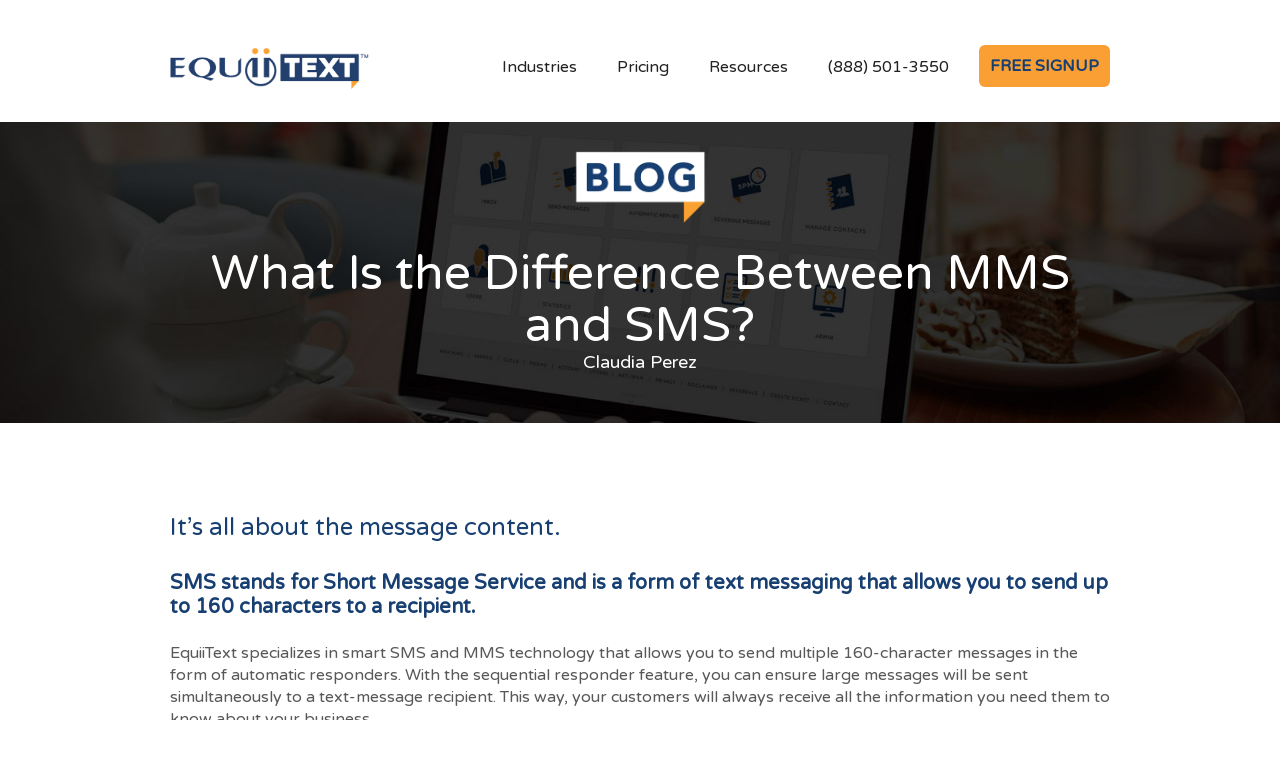

--- FILE ---
content_type: text/css
request_url: https://equiitext.com/wp-content/themes/equitext/assets/css/equiitext.webflow.dd1f01742.css
body_size: 134087
content:
/* Generated on: Tue Nov 27 2018 22:44:11 GMT+0000 (UTC) */
/* ==========================================================================
   normalize.css v3.0.3 | MIT License | github.com/necolas/normalize.css 
   ========================================================================== */
/*! normalize.css v3.0.3 | MIT License | github.com/necolas/normalize.css */html{font-family:sans-serif;-ms-text-size-adjust:100%;-webkit-text-size-adjust:100%}body{margin:0}article,aside,details,figcaption,figure,footer,header,hgroup,main,menu,nav,section,summary{display:block}audio,canvas,progress,video{display:inline-block;vertical-align:baseline}audio:not([controls]){display:none;height:0}[hidden],template{display:none}a{background-color:transparent}a:active,a:hover{outline:0}abbr[title]{border-bottom:1px dotted}b,strong{font-weight:bold}dfn{font-style:italic}h1{font-size:2em;margin:.67em 0}mark{background:#ff0;color:#000}small{font-size:80%}sub,sup{font-size:75%;line-height:0;position:relative;vertical-align:baseline}sup{top:-0.5em}sub{bottom:-0.25em}img{border:0}svg:not(:root){overflow:hidden}figure{margin:1em 40px}hr{box-sizing:content-box;height:0}pre{overflow:auto}code,kbd,pre,samp{font-family:monospace,monospace;font-size:1em}button,input,optgroup,select,textarea{color:inherit;font:inherit;margin:0}button{overflow:visible}button,select{text-transform:none}button,html input[type="button"],input[type="reset"]{-webkit-appearance:button;cursor:pointer}button[disabled],html input[disabled]{cursor:default}button::-moz-focus-inner,input::-moz-focus-inner{border:0;padding:0}input{line-height:normal}input[type="checkbox"],input[type="radio"]{box-sizing:border-box;padding:0}input[type="number"]::-webkit-inner-spin-button,input[type="number"]::-webkit-outer-spin-button{height:auto}input[type="search"]{-webkit-appearance:none}input[type="search"]::-webkit-search-cancel-button,input[type="search"]::-webkit-search-decoration{-webkit-appearance:none}fieldset{border:1px solid #c0c0c0;margin:0 2px;padding:.35em .625em .75em}legend{border:0;padding:0}textarea{overflow:auto}optgroup{font-weight:bold}table{border-collapse:collapse;border-spacing:0}td,th{padding:0}

/* ==========================================================================
   Start of base Webflow CSS - If you're looking for some ultra-clean CSS, skip the boilerplate and see the unminified code below.
   ========================================================================== */
@font-face{font-family:'webflow-icons';src:url("[data-uri]")
format('truetype');font-weight:normal;font-style:normal}[class^="w-icon-"],[class*=" w-icon-"]{font-family:'webflow-icons' !important;speak:none;font-style:normal;font-weight:normal;font-variant:normal;text-transform:none;line-height:1;-webkit-font-smoothing:antialiased;-moz-osx-font-smoothing:grayscale}.w-icon-slider-right:before{content:"\e600"}.w-icon-slider-left:before{content:"\e601"}.w-icon-nav-menu:before{content:"\e602"}.w-icon-arrow-down:before,.w-icon-dropdown-toggle:before{content:"\e603"}.w-icon-file-upload-remove:before{content:"\e900"}.w-icon-file-upload-icon:before{content:"\e903"}*{-webkit-box-sizing:border-box;-moz-box-sizing:border-box;box-sizing:border-box}html{height:100%}body{margin:0;min-height:100%;background-color:#fff;font-family:Arial,sans-serif;font-size:14px;line-height:20px;color:#333}img{max-width:100%;vertical-align:middle;display:inline-block}html.w-mod-touch *{background-attachment:scroll !important}.w-block{display:block}.w-inline-block{max-width:100%;display:inline-block}.w-clearfix:before,.w-clearfix:after{content:" ";display:table;grid-column-start:1;grid-row-start:1;grid-column-end:2;grid-row-end:2}.w-clearfix:after{clear:both}.w-hidden{display:none}.w-button{display:inline-block;padding:9px 15px;background-color:#3898EC;color:white;border:0;line-height:inherit;text-decoration:none;cursor:pointer;border-radius:0}input.w-button{-webkit-appearance:button}html[data-w-dynpage] [data-w-cloak]{color:transparent !important}.w-webflow-badge,.w-webflow-badge *{position:static;left:auto;top:auto;right:auto;bottom:auto;z-index:auto;display:block;visibility:visible;overflow:visible;overflow-x:visible;overflow-y:visible;box-sizing:border-box;width:auto;height:auto;max-height:none;max-width:none;min-height:0;min-width:0;margin:0;padding:0;float:none;clear:none;border:0 none transparent;border-radius:0;background:none;background-image:none;background-position:0 0;background-size:auto auto;background-repeat:repeat;background-origin:padding-box;background-clip:border-box;background-attachment:scroll;background-color:transparent;box-shadow:none;opacity:1;transform:none;transition:none;direction:ltr;font-family:inherit;font-weight:inherit;color:inherit;font-size:inherit;line-height:inherit;font-style:inherit;font-variant:inherit;text-align:inherit;letter-spacing:inherit;text-decoration:inherit;text-indent:0;text-transform:inherit;list-style-type:disc;text-shadow:none;font-smoothing:auto;vertical-align:baseline;cursor:inherit;white-space:inherit;word-break:normal;word-spacing:normal;word-wrap:normal}.w-webflow-badge{position:fixed !important;display:inline-block !important;visibility:visible !important;z-index:2147483647 !important;top:auto !important;right:12px !important;bottom:12px !important;left:auto !important;color:#AAADB0 !important;background-color:#fff !important;border-radius:3px !important;padding:6px 8px 6px 6px !important;font-size:12px !important;opacity:1 !important;line-height:14px !important;text-decoration:none !important;transform:none !important;margin:0 !important;width:auto !important;height:auto !important;overflow:visible !important;white-space:nowrap;box-shadow:0 0 0 1px rgba(0,0,0,0.1),0 1px 3px rgba(0,0,0,0.1)}.w-webflow-badge>img{display:inline-block !important;visibility:visible !important;opacity:1 !important;vertical-align:middle !important}h1,h2,h3,h4,h5,h6{font-weight:bold;margin-bottom:10px}h1{font-size:38px;line-height:44px;margin-top:20px}h2{font-size:32px;line-height:36px;margin-top:20px}h3{font-size:24px;line-height:30px;margin-top:20px}h4{font-size:18px;line-height:24px;margin-top:10px}h5{font-size:14px;line-height:20px;margin-top:10px}h6{font-size:12px;line-height:18px;margin-top:10px}p{margin-top:0;margin-bottom:10px}blockquote{margin:0 0 10px 0;padding:10px 20px;border-left:5px solid #E2E2E2;font-size:18px;line-height:22px}figure{margin:0;margin-bottom:10px}figcaption{margin-top:5px;text-align:center}ul,ol{margin-top:0;margin-bottom:10px;padding-left:40px}.w-list-unstyled{padding-left:0;list-style:none}.w-embed:before,.w-embed:after{content:" ";display:table;grid-column-start:1;grid-row-start:1;grid-column-end:2;grid-row-end:2}.w-embed:after{clear:both}.w-video{width:100%;position:relative;padding:0}.w-video iframe,.w-video object,.w-video embed{position:absolute;top:0;left:0;width:100%;height:100%}fieldset{padding:0;margin:0;border:0}button,html input[type="button"],input[type="reset"]{border:0;cursor:pointer;-webkit-appearance:button}.w-form{margin:0 0 15px}.w-form-done{display:none;padding:20px;text-align:center;background-color:#dddddd}.w-form-fail{display:none;margin-top:10px;padding:10px;background-color:#ffdede}label{display:block;margin-bottom:5px;font-weight:bold}.w-input,.w-select{display:block;width:100%;height:38px;padding:8px 12px;margin-bottom:10px;font-size:14px;line-height:1.42857143;color:#333333;vertical-align:middle;background-color:#ffffff;border:1px solid #cccccc}.w-input:-moz-placeholder,.w-select:-moz-placeholder{color:#999}.w-input::-moz-placeholder,.w-select::-moz-placeholder{color:#999;opacity:1}.w-input:-ms-input-placeholder,.w-select:-ms-input-placeholder{color:#999}.w-input::-webkit-input-placeholder,.w-select::-webkit-input-placeholder{color:#999}.w-input:focus,.w-select:focus{border-color:#3898EC;outline:0}.w-input[disabled],.w-select[disabled],.w-input[readonly],.w-select[readonly],fieldset[disabled] .w-input,fieldset[disabled] .w-select{cursor:not-allowed;background-color:#eeeeee}textarea.w-input,textarea.w-select{height:auto}.w-select{background-image:-webkit-linear-gradient(white 0, #f3f3f3 100%);background-image:linear-gradient(white 0, #f3f3f3 100%)}.w-select[multiple]{height:auto}.w-form-label{display:inline-block;cursor:pointer;font-weight:normal;margin-bottom:0}.w-checkbox,.w-radio{display:block;margin-bottom:5px;padding-left:20px}.w-checkbox:before,.w-radio:before,.w-checkbox:after,.w-radio:after{content:" ";display:table;grid-column-start:1;grid-row-start:1;grid-column-end:2;grid-row-end:2}.w-checkbox:after,.w-radio:after{clear:both}.w-checkbox-input,.w-radio-input{margin:4px 0 0;margin-top:1px \9;line-height:normal;float:left;margin-left:-20px}.w-radio-input{margin-top:3px}.w-file-upload{display:block;margin-bottom:10px}.w-file-upload-input{width:.1px;height:.1px;opacity:0;overflow:hidden;position:absolute;z-index:-100}.w-file-upload-default,.w-file-upload-uploading,.w-file-upload-success{display:inline-block;color:#333333}.w-file-upload-error{display:block;margin-top:10px}.w-file-upload-default.w-hidden,.w-file-upload-uploading.w-hidden,.w-file-upload-error.w-hidden,.w-file-upload-success.w-hidden{display:none}.w-file-upload-uploading-btn{display:flex;font-size:14px;font-weight:normal;cursor:pointer;margin:0;padding:8px 12px;border:1px solid #cccccc;background-color:#fafafa}.w-file-upload-file{display:flex;flex-grow:1;justify-content:space-between;margin:0;padding:8px 9px 8px 11px;border:1px solid #cccccc;background-color:#fafafa}.w-file-upload-file-name{font-size:14px;font-weight:normal;display:block}.w-file-remove-link{margin-top:3px;margin-left:10px;width:auto;height:auto;padding:3px;display:block;cursor:pointer}.w-icon-file-upload-remove{margin:auto;font-size:10px}.w-file-upload-error-msg{display:inline-block;color:#ea384c;padding:2px 0}.w-file-upload-info{display:inline-block;line-height:38px;padding:0 12px}.w-file-upload-label{display:inline-block;font-size:14px;font-weight:normal;cursor:pointer;margin:0;padding:8px 12px;border:1px solid #cccccc;background-color:#fafafa}.w-icon-file-upload-icon,.w-icon-file-upload-uploading{display:inline-block;margin-right:8px;width:20px}.w-icon-file-upload-uploading{height:20px}.w-container{margin-left:auto;margin-right:auto;max-width:940px}.w-container:before,.w-container:after{content:" ";display:table;grid-column-start:1;grid-row-start:1;grid-column-end:2;grid-row-end:2}.w-container:after{clear:both}.w-container .w-row{margin-left:-10px;margin-right:-10px}.w-row:before,.w-row:after{content:" ";display:table;grid-column-start:1;grid-row-start:1;grid-column-end:2;grid-row-end:2}.w-row:after{clear:both}.w-row .w-row{margin-left:0;margin-right:0}.w-col{position:relative;float:left;width:100%;min-height:1px;padding-left:10px;padding-right:10px}.w-col .w-col{padding-left:0;padding-right:0}.w-col-1{width:8.33333333%}.w-col-2{width:16.66666667%}.w-col-3{width:25%}.w-col-4{width:33.33333333%}.w-col-5{width:41.66666667%}.w-col-6{width:50%}.w-col-7{width:58.33333333%}.w-col-8{width:66.66666667%}.w-col-9{width:75%}.w-col-10{width:83.33333333%}.w-col-11{width:91.66666667%}.w-col-12{width:100%}.w-hidden-main{display:none !important}@media screen and (max-width:991px){.w-container{max-width:728px}.w-hidden-main{display:inherit !important}.w-hidden-medium{display:none !important}.w-col-medium-1{width:8.33333333%}.w-col-medium-2{width:16.66666667%}.w-col-medium-3{width:25%}.w-col-medium-4{width:33.33333333%}.w-col-medium-5{width:41.66666667%}.w-col-medium-6{width:50%}.w-col-medium-7{width:58.33333333%}.w-col-medium-8{width:66.66666667%}.w-col-medium-9{width:75%}.w-col-medium-10{width:83.33333333%}.w-col-medium-11{width:91.66666667%}.w-col-medium-12{width:100%}.w-col-stack{width:100%;left:auto;right:auto}}@media screen and (max-width:767px){.w-hidden-main{display:inherit !important}.w-hidden-medium{display:inherit !important}.w-hidden-small{display:none !important}.w-row,.w-container .w-row{margin-left:0;margin-right:0}.w-col{width:100%;left:auto;right:auto}.w-col-small-1{width:8.33333333%}.w-col-small-2{width:16.66666667%}.w-col-small-3{width:25%}.w-col-small-4{width:33.33333333%}.w-col-small-5{width:41.66666667%}.w-col-small-6{width:50%}.w-col-small-7{width:58.33333333%}.w-col-small-8{width:66.66666667%}.w-col-small-9{width:75%}.w-col-small-10{width:83.33333333%}.w-col-small-11{width:91.66666667%}.w-col-small-12{width:100%}}@media screen and (max-width:479px){.w-container{max-width:none}.w-hidden-main{display:inherit !important}.w-hidden-medium{display:inherit !important}.w-hidden-small{display:inherit !important}.w-hidden-tiny{display:none !important}.w-col{width:100%}.w-col-tiny-1{width:8.33333333%}.w-col-tiny-2{width:16.66666667%}.w-col-tiny-3{width:25%}.w-col-tiny-4{width:33.33333333%}.w-col-tiny-5{width:41.66666667%}.w-col-tiny-6{width:50%}.w-col-tiny-7{width:58.33333333%}.w-col-tiny-8{width:66.66666667%}.w-col-tiny-9{width:75%}.w-col-tiny-10{width:83.33333333%}.w-col-tiny-11{width:91.66666667%}.w-col-tiny-12{width:100%}}.w-widget{position:relative}.w-widget-map{width:100%;height:400px}.w-widget-map label{width:auto;display:inline}.w-widget-map img{max-width:inherit}.w-widget-map .gm-style-iw{width:90% !important;height:auto !important;top:7px !important;left:6% !important;display:inline;text-align:center;overflow:hidden}.w-widget-map .gm-style-iw+div{display:none}.w-widget-twitter{overflow:hidden}.w-widget-twitter-count-shim{display:inline-block;vertical-align:top;position:relative;width:28px;height:20px;text-align:center;background:white;border:#758696 solid 1px;border-radius:3px}.w-widget-twitter-count-shim *{pointer-events:none;-webkit-user-select:none;-moz-user-select:none;-ms-user-select:none;user-select:none}.w-widget-twitter-count-shim .w-widget-twitter-count-inner{position:relative;font-size:15px;line-height:12px;text-align:center;color:#999;font-family:serif}.w-widget-twitter-count-shim .w-widget-twitter-count-clear{position:relative;display:block}.w-widget-twitter-count-shim.w--large{width:36px;height:28px;margin-left:7px}.w-widget-twitter-count-shim.w--large .w-widget-twitter-count-inner{font-size:18px;line-height:18px}.w-widget-twitter-count-shim:not(.w--vertical){margin-left:5px;margin-right:8px}.w-widget-twitter-count-shim:not(.w--vertical).w--large{margin-left:6px}.w-widget-twitter-count-shim:not(.w--vertical):before,.w-widget-twitter-count-shim:not(.w--vertical):after{top:50%;left:0;border:solid transparent;content:" ";height:0;width:0;position:absolute;pointer-events:none}.w-widget-twitter-count-shim:not(.w--vertical):before{border-color:rgba(117,134,150,0);border-right-color:#5d6c7b;border-width:4px;margin-left:-9px;margin-top:-4px}.w-widget-twitter-count-shim:not(.w--vertical).w--large:before{border-width:5px;margin-left:-10px;margin-top:-5px}.w-widget-twitter-count-shim:not(.w--vertical):after{border-color:rgba(255,255,255,0);border-right-color:white;border-width:4px;margin-left:-8px;margin-top:-4px}.w-widget-twitter-count-shim:not(.w--vertical).w--large:after{border-width:5px;margin-left:-9px;margin-top:-5px}.w-widget-twitter-count-shim.w--vertical{width:61px;height:33px;margin-bottom:8px}.w-widget-twitter-count-shim.w--vertical:before,.w-widget-twitter-count-shim.w--vertical:after{top:100%;left:50%;border:solid transparent;content:" ";height:0;width:0;position:absolute;pointer-events:none}.w-widget-twitter-count-shim.w--vertical:before{border-color:rgba(117,134,150,0);border-top-color:#5d6c7b;border-width:5px;margin-left:-5px}.w-widget-twitter-count-shim.w--vertical:after{border-color:rgba(255,255,255,0);border-top-color:white;border-width:4px;margin-left:-4px}.w-widget-twitter-count-shim.w--vertical .w-widget-twitter-count-inner{font-size:18px;line-height:22px}.w-widget-twitter-count-shim.w--vertical.w--large{width:76px}.w-widget-gplus{overflow:hidden}.w-background-video{position:relative;overflow:hidden;height:500px;color:white}.w-background-video>video{background-size:cover;background-position:50% 50%;position:absolute;right:-100%;bottom:-100%;top:-100%;left:-100%;margin:auto;min-width:100%;min-height:100%;z-index:-100}.w-background-video>video::-webkit-media-controls-start-playback-button{display:none !important;-webkit-appearance:none}.w-slider{position:relative;height:300px;text-align:center;background:#dddddd;clear:both;-webkit-tap-highlight-color:rgba(0,0,0,0);tap-highlight-color:rgba(0,0,0,0)}.w-slider-mask{position:relative;display:block;overflow:hidden;z-index:1;left:0;right:0;height:100%;white-space:nowrap}.w-slide{position:relative;display:inline-block;vertical-align:top;width:100%;height:100%;white-space:normal;text-align:left}.w-slider-nav{position:absolute;z-index:2;top:auto;right:0;bottom:0;left:0;margin:auto;padding-top:10px;height:40px;text-align:center;-webkit-tap-highlight-color:rgba(0,0,0,0);tap-highlight-color:rgba(0,0,0,0)}.w-slider-nav.w-round>div{border-radius:100%}.w-slider-nav.w-num>div{width:auto;height:auto;padding:.2em .5em;font-size:inherit;line-height:inherit}.w-slider-nav.w-shadow>div{box-shadow:0 0 3px rgba(51,51,51,0.4)}.w-slider-nav-invert{color:#fff}.w-slider-nav-invert>div{background-color:rgba(34,34,34,0.4)}.w-slider-nav-invert>div.w-active{background-color:#222}.w-slider-dot{position:relative;display:inline-block;width:1em;height:1em;background-color:rgba(255,255,255,0.4);cursor:pointer;margin:0 3px .5em;transition:background-color 100ms,color 100ms}.w-slider-dot.w-active{background-color:#fff}.w-slider-arrow-left,.w-slider-arrow-right{position:absolute;width:80px;top:0;right:0;bottom:0;left:0;margin:auto;cursor:pointer;overflow:hidden;color:white;font-size:40px;-webkit-tap-highlight-color:rgba(0,0,0,0);tap-highlight-color:rgba(0,0,0,0);-webkit-user-select:none;-moz-user-select:none;-ms-user-select:none;user-select:none}.w-slider-arrow-left [class^="w-icon-"],.w-slider-arrow-right [class^="w-icon-"],.w-slider-arrow-left [class*=" w-icon-"],.w-slider-arrow-right [class*=" w-icon-"]{position:absolute}.w-slider-arrow-left{z-index:3;right:auto}.w-slider-arrow-right{z-index:4;left:auto}.w-icon-slider-left,.w-icon-slider-right{top:0;right:0;bottom:0;left:0;margin:auto;width:1em;height:1em}.w-dropdown{display:inline-block;position:relative;text-align:left;margin-left:auto;margin-right:auto;z-index:900}.w-dropdown-btn,.w-dropdown-toggle,.w-dropdown-link{position:relative;vertical-align:top;text-decoration:none;color:#222222;padding:20px;text-align:left;margin-left:auto;margin-right:auto;white-space:nowrap}.w-dropdown-toggle{-webkit-user-select:none;-moz-user-select:none;-ms-user-select:none;user-select:none;display:inline-block;cursor:pointer;padding-right:40px}.w-icon-dropdown-toggle{position:absolute;top:0;right:0;bottom:0;margin:auto;margin-right:20px;width:1em;height:1em}.w-dropdown-list{position:absolute;background:#dddddd;display:none;min-width:100%}.w-dropdown-list.w--open{display:block}.w-dropdown-link{padding:10px 20px;display:block;color:#222222}.w-dropdown-link.w--current{color:#0082f3}.w-nav[data-collapse="all"] .w-dropdown,.w-nav[data-collapse="all"] .w-dropdown-toggle{display:block}.w-nav[data-collapse="all"] .w-dropdown-list{position:static}@media screen and (max-width:991px){.w-nav[data-collapse="medium"] .w-dropdown,.w-nav[data-collapse="medium"] .w-dropdown-toggle{display:block}.w-nav[data-collapse="medium"] .w-dropdown-list{position:static}}@media screen and (max-width:767px){.w-nav[data-collapse="small"] .w-dropdown,.w-nav[data-collapse="small"] .w-dropdown-toggle{display:block}.w-nav[data-collapse="small"] .w-dropdown-list{position:static}.w-nav-brand{padding-left:10px}}@media screen and (max-width:479px){.w-nav[data-collapse="tiny"] .w-dropdown,.w-nav[data-collapse="tiny"] .w-dropdown-toggle{display:block}.w-nav[data-collapse="tiny"] .w-dropdown-list{position:static}}.w-lightbox-backdrop{color:#000;cursor:auto;font-family:serif;font-size:medium;font-style:normal;font-variant:normal;font-weight:normal;letter-spacing:normal;line-height:normal;list-style:disc;text-align:start;text-indent:0;text-shadow:none;text-transform:none;visibility:visible;white-space:normal;word-break:normal;word-spacing:normal;word-wrap:normal;position:fixed;top:0;right:0;bottom:0;left:0;color:#fff;font-family:"Helvetica Neue",Helvetica,Ubuntu,"Segoe UI",Verdana,sans-serif;font-size:17px;line-height:1.2;font-weight:300;text-align:center;background:rgba(0,0,0,0.9);z-index:2000;outline:0;opacity:0;-webkit-user-select:none;-moz-user-select:none;-ms-user-select:none;-webkit-tap-highlight-color:transparent;-webkit-transform:translate(0, 0)}.w-lightbox-backdrop,.w-lightbox-container{height:100%;overflow:auto;-webkit-overflow-scrolling:touch}.w-lightbox-content{position:relative;height:100vh;overflow:hidden}.w-lightbox-view{position:absolute;width:100vw;height:100vh;opacity:0}.w-lightbox-view:before{content:"";height:100vh}.w-lightbox-group,.w-lightbox-group .w-lightbox-view,.w-lightbox-group .w-lightbox-view:before{height:86vh}.w-lightbox-frame,.w-lightbox-view:before{display:inline-block;vertical-align:middle}.w-lightbox-figure{position:relative;margin:0}.w-lightbox-group .w-lightbox-figure{cursor:pointer}.w-lightbox-img{width:auto;height:auto;max-width:none}.w-lightbox-image{display:block;float:none;max-width:100vw;max-height:100vh}.w-lightbox-group .w-lightbox-image{max-height:86vh}.w-lightbox-caption{position:absolute;right:0;bottom:0;left:0;padding:.5em 1em;background:rgba(0,0,0,0.4);text-align:left;text-overflow:ellipsis;white-space:nowrap;overflow:hidden}.w-lightbox-embed{position:absolute;top:0;right:0;bottom:0;left:0;width:100%;height:100%}.w-lightbox-control{position:absolute;top:0;width:4em;background-size:24px;background-repeat:no-repeat;background-position:center;cursor:pointer;-webkit-transition:all .3s;transition:all .3s}.w-lightbox-left{display:none;bottom:0;left:0;background-image:url("[data-uri]")}.w-lightbox-right{display:none;right:0;bottom:0;background-image:url("[data-uri]")}.w-lightbox-close{right:0;height:2.6em;background-image:url("[data-uri]");background-size:18px}.w-lightbox-strip{position:absolute;bottom:0;left:0;right:0;padding:0 1vh;line-height:0;white-space:nowrap;overflow-x:auto;overflow-y:hidden}.w-lightbox-item{display:inline-block;width:10vh;padding:2vh 1vh;box-sizing:content-box;cursor:pointer;-webkit-transform:translate3d(0, 0, 0)}.w-lightbox-active{opacity:.3}.w-lightbox-thumbnail{position:relative;height:10vh;background:#222;overflow:hidden}.w-lightbox-thumbnail-image{position:absolute;top:0;left:0}.w-lightbox-thumbnail .w-lightbox-tall{top:50%;width:100%;-webkit-transform:translate(0, -50%);-ms-transform:translate(0, -50%);transform:translate(0, -50%)}.w-lightbox-thumbnail .w-lightbox-wide{left:50%;height:100%;-webkit-transform:translate(-50%, 0);-ms-transform:translate(-50%, 0);transform:translate(-50%, 0)}.w-lightbox-spinner{position:absolute;top:50%;left:50%;box-sizing:border-box;width:40px;height:40px;margin-top:-20px;margin-left:-20px;border:5px solid rgba(0,0,0,0.4);border-radius:50%;-webkit-animation:spin .8s infinite linear;animation:spin .8s infinite linear}.w-lightbox-spinner:after{content:"";position:absolute;top:-4px;right:-4px;bottom:-4px;left:-4px;border:3px solid transparent;border-bottom-color:#fff;border-radius:50%}.w-lightbox-hide{display:none}.w-lightbox-noscroll{overflow:hidden}@media (min-width:768px){.w-lightbox-content{height:96vh;margin-top:2vh}.w-lightbox-view,.w-lightbox-view:before{height:96vh}.w-lightbox-group,.w-lightbox-group .w-lightbox-view,.w-lightbox-group .w-lightbox-view:before{height:84vh}.w-lightbox-image{max-width:96vw;max-height:96vh}.w-lightbox-group .w-lightbox-image{max-width:82.3vw;max-height:84vh}.w-lightbox-left,.w-lightbox-right{display:block;opacity:.5}.w-lightbox-close{opacity:.8}.w-lightbox-control:hover{opacity:1}}.w-lightbox-inactive,.w-lightbox-inactive:hover{opacity:0}.w-richtext:before,.w-richtext:after{content:" ";display:table;grid-column-start:1;grid-row-start:1;grid-column-end:2;grid-row-end:2}.w-richtext:after{clear:both}.w-richtext[contenteditable="true"]:before,.w-richtext[contenteditable="true"]:after{white-space:initial}.w-richtext ol,.w-richtext ul{overflow:hidden}.w-richtext .w-richtext-figure-selected.w-richtext-figure-type-video div:before,.w-richtext .w-richtext-figure-selected[data-rt-type="video"] div:before{outline:2px solid #2895f7}.w-richtext .w-richtext-figure-selected.w-richtext-figure-type-image div,.w-richtext .w-richtext-figure-selected[data-rt-type="image"] div{outline:2px solid #2895f7}.w-richtext figure.w-richtext-figure-type-video>div:before,.w-richtext figure[data-rt-type="video"]>div:before{content:'';position:absolute;display:none;left:0;top:0;right:0;bottom:0;z-index:1}.w-richtext figure{position:relative;max-width:60%}.w-richtext figure>div:before{cursor:default !important}.w-richtext figure img{width:100%}.w-richtext figure figcaption.w-richtext-figcaption-placeholder{opacity:.6}.w-richtext figure div{font-size:0;color:transparent}.w-richtext figure.w-richtext-figure-type-image,.w-richtext figure[data-rt-type="image"]{display:table}.w-richtext figure.w-richtext-figure-type-image>div,.w-richtext figure[data-rt-type="image"]>div{display:inline-block}.w-richtext figure.w-richtext-figure-type-image>figcaption,.w-richtext figure[data-rt-type="image"]>figcaption{display:table-caption;caption-side:bottom}.w-richtext figure.w-richtext-figure-type-video,.w-richtext figure[data-rt-type="video"]{width:60%;height:0}.w-richtext figure.w-richtext-figure-type-video iframe,.w-richtext figure[data-rt-type="video"] iframe{position:absolute;top:0;left:0;width:100%;height:100%}.w-richtext figure.w-richtext-figure-type-video>div,.w-richtext figure[data-rt-type="video"]>div{width:100%}.w-richtext figure.w-richtext-align-center{margin-right:auto;margin-left:auto;clear:both}.w-richtext figure.w-richtext-align-center.w-richtext-figure-type-image>div,.w-richtext figure.w-richtext-align-center[data-rt-type="image"]>div{max-width:100%}.w-richtext figure.w-richtext-align-normal{clear:both}.w-richtext figure.w-richtext-align-fullwidth{width:100%;max-width:100%;text-align:center;clear:both;display:block;margin-right:auto;margin-left:auto}.w-richtext figure.w-richtext-align-fullwidth>div{display:inline-block;padding-bottom:inherit}.w-richtext figure.w-richtext-align-fullwidth>figcaption{display:block}.w-richtext figure.w-richtext-align-floatleft{float:left;margin-right:15px;clear:none}.w-richtext figure.w-richtext-align-floatright{float:right;margin-left:15px;clear:none}.w-nav{position:relative;background:#dddddd;z-index:1000}.w-nav:before,.w-nav:after{content:" ";display:table;grid-column-start:1;grid-row-start:1;grid-column-end:2;grid-row-end:2}.w-nav:after{clear:both}.w-nav-brand{position:relative;float:left;text-decoration:none;color:#333333}.w-nav-link{position:relative;display:inline-block;vertical-align:top;text-decoration:none;color:#222222;padding:20px;text-align:left;margin-left:auto;margin-right:auto}.w-nav-link.w--current{color:#0082f3}.w-nav-menu{position:relative;float:right}.w--nav-menu-open{display:block !important;position:absolute;top:100%;left:0;right:0;background:#C8C8C8;text-align:center;overflow:visible;min-width:200px}.w--nav-link-open{display:block;position:relative}.w-nav-overlay{position:absolute;overflow:hidden;display:none;top:100%;left:0;right:0;width:100%}.w-nav-overlay .w--nav-menu-open{top:0}.w-nav[data-animation="over-left"] .w-nav-overlay{width:auto}.w-nav[data-animation="over-left"] .w-nav-overlay,.w-nav[data-animation="over-left"] .w--nav-menu-open{right:auto;z-index:1;top:0}.w-nav[data-animation="over-right"] .w-nav-overlay{width:auto}.w-nav[data-animation="over-right"] .w-nav-overlay,.w-nav[data-animation="over-right"] .w--nav-menu-open{left:auto;z-index:1;top:0}.w-nav-button{position:relative;float:right;padding:18px;font-size:24px;display:none;cursor:pointer;-webkit-tap-highlight-color:rgba(0,0,0,0);tap-highlight-color:rgba(0,0,0,0);-webkit-user-select:none;-moz-user-select:none;-ms-user-select:none;user-select:none}.w-nav-button.w--open{background-color:#C8C8C8;color:white}.w-nav[data-collapse="all"] .w-nav-menu{display:none}.w-nav[data-collapse="all"] .w-nav-button{display:block}@media screen and (max-width:991px){.w-nav[data-collapse="medium"] .w-nav-menu{display:none}.w-nav[data-collapse="medium"] .w-nav-button{display:block}}@media screen and (max-width:767px){.w-nav[data-collapse="small"] .w-nav-menu{display:none}.w-nav[data-collapse="small"] .w-nav-button{display:block}.w-nav-brand{padding-left:10px}}@media screen and (max-width:479px){.w-nav[data-collapse="tiny"] .w-nav-menu{display:none}.w-nav[data-collapse="tiny"] .w-nav-button{display:block}}.w-tabs{position:relative}.w-tabs:before,.w-tabs:after{content:" ";display:table;grid-column-start:1;grid-row-start:1;grid-column-end:2;grid-row-end:2}.w-tabs:after{clear:both}.w-tab-menu{position:relative}.w-tab-link{position:relative;display:inline-block;vertical-align:top;text-decoration:none;padding:9px 30px;text-align:left;cursor:pointer;color:#222222;background-color:#dddddd}.w-tab-link.w--current{background-color:#C8C8C8}.w-tab-content{position:relative;display:block;overflow:hidden}.w-tab-pane{position:relative;display:none}.w--tab-active{display:block}@media screen and (max-width:479px){.w-tab-link{display:block}}.w-ix-emptyfix:after{content:""}@keyframes spin{0%{transform:rotate(0deg)}100%{transform:rotate(360deg)}}.w-dyn-empty{padding:10px;background-color:#dddddd}.w-dyn-bind-empty{display:none !important}.w-condition-invisible{display:none !important}

/* ==========================================================================
   Start of custom Webflow CSS
   ========================================================================== */
body {
  font-family: Ubuntu, Helvetica, sans-serif;
  color: #333;
  font-size: 14px;
  line-height: 20px;
}

h1 {
  margin-top: 10px;
  margin-bottom: 20px;
  font-size: 56px;
  line-height: 56px;
  font-weight: 700;
}

h2 {
  margin-top: 0px;
  margin-bottom: 10px;
  font-family: 'Varela Round', sans-serif;
  color: #173f71;
  font-size: 32px;
  line-height: 36px;
  font-weight: 500;
}

h3 {
  margin: 5px 0px 10px;
  font-family: 'Varela Round', sans-serif;
  color: #173f71;
  font-size: 24px;
  line-height: 30px;
  font-weight: 500;
}

h4 {
  margin: 0px 0px 5px;
  font-family: 'Varela Round', sans-serif;
  color: #173f71;
  font-size: 20px;
  line-height: 24px;
  font-weight: 600;
}

h5 {
  margin: 10px 0px;
  font-size: 14px;
  line-height: 20px;
  font-weight: 700;
}

h6 {
  margin: 10px 0px;
  font-size: 12px;
  line-height: 18px;
  font-weight: 700;
}

p {
  margin-top: 0px;
  margin-bottom: 5px;
  font-family: 'Varela Round', sans-serif;
  color: #585858;
  font-size: 16px;
  line-height: 22px;
}

blockquote {
  margin-bottom: 10px;
  padding: 10px 20px;
  border-left: 5px solid #e2e2e2;
  font-family: 'Varela Round', sans-serif;
  color: #173f71;
  font-size: 18px;
  line-height: 22px;
  font-weight: 300;
}

.button {
  display: inline-block;
  padding: 4px 15px;
  background-color: #000;
  color: #fff;
  text-align: center;
  text-decoration: none;
}

.header {
  padding-top: 122px;
  padding-bottom: 100px;
  background-image: url("https://equiitext.com/wp-content/uploads/2018/11/5bf34971939abc3fc0fe9f6c_hand_phone-with-text-e1544145957117.png"), -webkit-gradient(linear, left top, left bottom, from(rgba(0, 0, 0, .24)), to(rgba(0, 0, 0, .24))), url("https://equiitext.com/wp-content/uploads/2018/12/5bfb6ec06ffe19018eaab315_EQ-HERO-BG-2.jpg");
  background-image: url("https://equiitext.com/wp-content/uploads/2018/11/5bf34971939abc3fc0fe9f6c_hand_phone-with-text-e1544145957117.png"), linear-gradient(180deg, rgba(0, 0, 0, .24), rgba(0, 0, 0, .24)), url("https://equiitext.com/wp-content/uploads/2018/12/5bfb6ec06ffe19018eaab315_EQ-HERO-BG-2.jpg");
  background-position: 100% 138%, 0px 0px, 2% 6%;
  background-size: 438px, auto, cover;
  background-repeat: no-repeat, repeat, no-repeat;
  color: #fff;
  text-shadow: 1px 1px 6px rgba(0, 0, 0, .37), 0 1px 0 rgba(0, 0, 0, .49);
}

.bars-wrapper {
  background-color: #3e352a;
}

.bar {
  width: 14.285%;
  height: 15px;
  float: left;
  background-color: #262b2f;
}

.bar._2 {
  background-color: #9d7a59;
}

.bar._3 {
  background-color: #693e23;
}

.bar._4 {
  background-color: #636e81;
}

.bar._5 {
  background-color: #adc3cc;
}

.bar._6 {
  background-color: #6c5c50;
}

.bar._7 {
  background-color: #3e352a;
}

.logo-wrapper {
  margin-bottom: 30px;
  text-shadow: 1px 1px 6px rgba(0, 0, 0, .37), 0 1px 0 rgba(0, 0, 0, .49);
}

.logo-icon {
  margin-top: -5px;
  margin-right: 9px;
  float: left;
}

.logo-text {
  margin-top: 0px;
  margin-bottom: 0px;
  float: left;
  font-size: 32px;
  line-height: 31px;
  font-weight: 500;
}

.main-subtitle {
  margin-bottom: 23px;
  font-family: 'Varela Round', sans-serif;
  color: #fff;
  font-size: 20px;
  line-height: 28px;
  letter-spacing: 1px;
  text-transform: none;
}

.main-subtitle.center-txt {
  display: block;
  margin-right: auto;
  margin-left: auto;
}

.app-button {
  margin-right: 14px;
  padding: 8px 13px;
  border-radius: 6px;
  background-color: #000;
  -webkit-transition: background-color 300ms ease;
  transition: background-color 300ms ease;
}

.app-button:hover {
  background-color: #84a6ba;
}

.app-button.buy {
  margin-right: 0px;
  margin-left: 19px;
  background-color: #5d6779;
}

.app-button.buy:hover {
  background-color: #000;
}

.section {
  padding-top: 49px;
  padding-bottom: 48px;
}

.section.grey {
  margin-top: 0px;
  padding-bottom: 126px;
  background-color: #ececec;
}

.section.grey.buy {
  padding-top: 62px;
  padding-bottom: 62px;
}

.section.grey.top-margin {
  margin-top: 65px;
}

.section.map {
  position: relative;
  padding: 60px;
  background-image: url("https://equiitext.com/wp-content/uploads/2018/11/5ad51449b80230a2c7582a55_APP-BG1.jpg");
  background-position: 50% 50%;
  background-size: cover;
  background-repeat: no-repeat;
  background-attachment: fixed;
}

.section.footer {
  padding-top: 57px;
  padding-bottom: 57px;
  background-color: #262b2f;
  color: #b5bbc8;
  text-decoration: underline;
}

.section.sign-up {
  padding-top: 46px;
  padding-bottom: 46px;
  background-color: #5d6779;
}

.center-title {
  padding-top: 0px;
  text-align: center;
}

.subtitle {
  margin-bottom: 39px;
  font-family: 'Varela Round', sans-serif;
  color: #7c7c7c;
  font-size: 22px;
  line-height: 32px;
}

.subtitle.location {
  width: 30%;
  margin-bottom: 0px;
  color: hsla(0, 0%, 100%, .47);
}

.center {
  text-align: center;
}

.line {
  width: 50px;
  height: 2px;
  margin-top: 42px;
  margin-bottom: 42px;
  background-color: #e1e4e8;
}

.feature-group.push-down {
  margin-bottom: 40px;
}

.push-down-column {
  padding-top: 105px;
}

.image-crop {
  overflow: hidden;
  height: 820px;
  margin-bottom: -263px;
}

.buy-title {
  margin-top: 6px;
  color: #5d6779;
  font-size: 33px;
  font-weight: 300;
}

.align-right {
  text-align: right;
}

.trans-test {
  display: block;
  margin: 7px;
  -webkit-transition: margin 500ms ease;
  transition: margin 500ms ease;
}

.trans-test:hover {
  margin: 16px;
  -webkit-transform: translate(0px, -5px);
  -ms-transform: translate(0px, -5px);
  transform: translate(0px, -5px);
}

.location-title {
  margin-bottom: 40px;
  color: #fff;
  text-align: center;
}

.map-icon {
  position: absolute;
  left: 43%;
  bottom: 39%;
}

.footer-left-col {
  display: -webkit-box;
  display: -webkit-flex;
  display: -ms-flexbox;
  display: flex;
  padding-top: 8px;
  -webkit-box-orient: vertical;
  -webkit-box-direction: normal;
  -webkit-flex-direction: column;
  -ms-flex-direction: column;
  flex-direction: column;
  -webkit-box-align: center;
  -webkit-align-items: center;
  -ms-flex-align: center;
  align-items: center;
}

.footer-right-col {
  text-align: right;
}

.footer-logo {
  margin-top: -3px;
  margin-right: 11px;
  float: left;
}

.footer-text {
  font-family: Varela, sans-serif;
  color: #fff;
  font-size: 14px;
  font-weight: 400;
  text-decoration: underline;
}

.footer-link {
  width: 40px;
  height: 40px;
  margin-right: 6px;
  margin-left: 6px;
  padding-top: 9px;
  border-radius: 100%;
  background-color: #5d6779;
  -webkit-transition: background-color 300ms ease;
  transition: background-color 300ms ease;
  text-align: center;
}

.footer-link:hover {
  background-color: #6c5c4f;
}

.field {
  width: 70%;
  height: 68px;
  margin-right: 2%;
  margin-bottom: 0px;
  padding: 12px 0px;
  float: left;
  border: 0px solid transparent;
  border-radius: 0px;
  background-color: transparent;
  box-shadow: inset 0 -4px 0 0 #262b2f;
  -webkit-transition: box-shadow 300ms ease;
  transition: box-shadow 300ms ease;
  color: #d3d9de;
  font-size: 26px;
}

.field:focus {
  box-shadow: inset 0 -4px 0 0 #d3d9de;
}

.form-button {
  width: 28%;
  padding: 24px 32px;
  border-radius: 5px;
  background-color: #262b2f;
  -webkit-transition: background-color 300ms ease;
  transition: background-color 300ms ease;
  color: #5d6779;
  font-size: 24px;
}

.form-button:hover {
  background-color: #d3d9de;
}

.form-wrapper {
  margin-bottom: 0px;
}

.success {
  padding-top: 19px;
  padding-bottom: 19px;
  border-radius: 5px;
  background-color: #d3d9de;
  text-align: center;
}

.heading {
  position: static;
  display: inline-block;
  margin-left: 0px;
  font-family: Varela, sans-serif;
  color: #fff;
  font-size: 45px;
  line-height: 48px;
}

.heading-2 {
  font-family: 'Varela Round', sans-serif;
  color: #173f71;
  font-size: 18px;
  line-height: 23px;
  font-weight: 600;
  letter-spacing: 1px;
}

.paragraph-gray {
  font-family: 'Varela Round', sans-serif;
  color: #5d6779;
  font-size: 16px;
}

.heading-3 {
  font-family: Varela, sans-serif;
  color: #173f71;
  font-size: 30px;
  line-height: 36px;
  font-weight: 800;
  text-align: center;
  letter-spacing: 0.5px;
}

.heading-3.bottom-margin {
  margin-bottom: 20px;
}

.heading-3.bottom-margin.left-align {
  margin-right: 0px;
  margin-left: 0px;
  text-align: center;
}

.heading-3.bottom-margin.centered {
  padding-right: 30px;
  padding-left: 30px;
  font-size: 24px;
  line-height: 30px;
  text-align: left;
}

.paragraph-11 {
  display: block;
  margin-top: 16px;
  font-family: Arial, 'Helvetica Neue', Helvetica, sans-serif;
  color: #000;
  font-size: 18px;
  line-height: 22px;
  font-weight: 400;
  text-align: left;
}

.paragraph-11.bottom-margin {
  margin-bottom: 20px;
}

.paragraph-11.bottom-margin.left-align {
  font-size: 18px;
  line-height: 24px;
  text-align: justify;
}

.paragraph-11.left-align {
  font-size: 18px;
  line-height: 23px;
  font-weight: 400;
  text-align: justify;
}

.paragraph-11.center-align {
  display: block;
  margin-left: 97px;
  float: none;
  -webkit-box-pack: start;
  -webkit-justify-content: flex-start;
  -ms-flex-pack: start;
  justify-content: flex-start;
  -webkit-box-align: stretch;
  -webkit-align-items: stretch;
  -ms-flex-align: stretch;
  align-items: stretch;
  text-align: left;
}

.request-demo-div {
  display: -webkit-box;
  display: -webkit-flex;
  display: -ms-flexbox;
  display: flex;
  margin-bottom: 19px;
  -webkit-box-align: center;
  -webkit-align-items: center;
  -ms-flex-align: center;
  align-items: center;
}

.button-2 {
  margin-right: 0px;
  margin-left: 0px;
  padding: 14px;
  border: 2px solid #fff;
  border-radius: 6px;
  background-color: #fff;
  font-family: 'Varela Round', sans-serif;
  color: #173f71;
  font-size: 18px;
  font-weight: 800;
  text-shadow: none;
}

.button-2:hover {
  border-color: #f99f34;
  background-color: #f99f34;
}

.image-crop-2 {
  overflow: hidden;
  height: 850px;
  margin-bottom: -263px;
}

.container {
  display: block;
  margin-right: auto;
  margin-left: auto;
  padding: 40px;
  background-color: transparent;
  text-align: left;
}

.demo-form {
  display: block;
  width: auto;
  margin-right: auto;
  margin-bottom: 0px;
  margin-left: auto;
  padding: 30px;
  background-color: rgba(0, 0, 0, .8);
}

.submit-button {
  margin-top: 17px;
}

.form-label {
  font-family: 'Varela Round', sans-serif;
  color: #fff;
}

.row {
  display: -webkit-box;
  display: -webkit-flex;
  display: -ms-flexbox;
  display: flex;
  -webkit-box-align: center;
  -webkit-align-items: center;
  -ms-flex-align: center;
  align-items: center;
}

.link-span {
  color: #fff;
  text-decoration: underline;
}

.request-demo-2 {
  margin-top: 15px;
  margin-right: 15px;
  padding: 14px;
  border: 2px none #fff;
  border-radius: 6px;
  background-color: #f99f34;
  font-family: 'Varela Round', sans-serif;
  color: #173f71;
  font-size: 18px;
  font-weight: 800;
  text-shadow: none;
}

.request-demo-2:hover {
  background-color: #fff;
}

.request-demo-2.w--current {
  border-color: #f99f34;
}

.request-demo-2.w--current:hover {
  border-color: #fff;
  background-color: #fff;
}

.section-3 {
  padding-top: 110px;
  padding-bottom: 145px;
}

.section-3.grey {
  padding-bottom: 126px;
  background-color: #ececec;
}

.section-3.grey.buy {
  padding-top: 62px;
  padding-bottom: 62px;
}

.section-3.map {
  position: relative;
  padding: 60px;
  background-image: url("https://equiitext.com/wp-content/uploads/2018/11/5ad51449b80230a2c7582a55_APP-BG1-1.jpg");
  background-position: 50% 253px;
  background-size: cover;
  background-repeat: no-repeat;
  background-attachment: fixed;
}

.section-3.footer {
  padding-top: 57px;
  padding-bottom: 57px;
  background-color: #262b2f;
  color: #b5bbc8;
}

.section-3.sign-up {
  padding-top: 46px;
  padding-bottom: 46px;
  background-color: #5d6779;
}

.image-2 {
  margin-right: -7px;
}

.success-message {
  margin-right: auto;
  margin-left: auto;
  background-color: transparent;
  text-align: center;
}

.text-block {
  color: #f0f0f0;
  font-size: 20px;
  line-height: 28px;
}

.utility-page-wrap {
  display: -webkit-box;
  display: -webkit-flex;
  display: -ms-flexbox;
  display: flex;
  width: 100vw;
  height: 100vh;
  max-height: 100%;
  max-width: 100%;
  -webkit-box-pack: center;
  -webkit-justify-content: center;
  -ms-flex-pack: center;
  justify-content: center;
  -webkit-box-align: center;
  -webkit-align-items: center;
  -ms-flex-align: center;
  align-items: center;
}

.utility-page-content {
  display: -webkit-box;
  display: -webkit-flex;
  display: -ms-flexbox;
  display: flex;
  width: 260px;
  -webkit-box-orient: vertical;
  -webkit-box-direction: normal;
  -webkit-flex-direction: column;
  -ms-flex-direction: column;
  flex-direction: column;
  text-align: center;
}

.utility-page-form {
  display: -webkit-box;
  display: -webkit-flex;
  display: -ms-flexbox;
  display: flex;
  -webkit-box-orient: vertical;
  -webkit-box-direction: normal;
  -webkit-flex-direction: column;
  -ms-flex-direction: column;
  flex-direction: column;
  -webkit-box-align: stretch;
  -webkit-align-items: stretch;
  -ms-flex-align: stretch;
  align-items: stretch;
}

.section-4 {
  padding-bottom: 250px;
  background-image: -webkit-gradient(linear, left top, left bottom, from(rgba(0, 0, 0, .9)), to(rgba(0, 0, 0, .9))), url("https://equiitext.com/wp-content/uploads/2018/12/5af21c6f59312f2d5e3e250a_Equiitext-text-message-blog.jpg");
  background-image: linear-gradient(180deg, rgba(0, 0, 0, .9), rgba(0, 0, 0, .9)), url("https://equiitext.com/wp-content/uploads/2018/12/5af21c6f59312f2d5e3e250a_Equiitext-text-message-blog.jpg");
  background-position: 0px 0px, 0px 0px;
}

.container-2 {
  background-image: -webkit-gradient(linear, left top, left bottom, from(rgba(0, 0, 0, .5)), to(rgba(0, 0, 0, .5)));
  background-image: linear-gradient(180deg, rgba(0, 0, 0, .5), rgba(0, 0, 0, .5));
}

.divider-gray {
  margin-bottom: 14px;
  border-bottom: 1px solid #bdbdbd;
}

.divider-gray.faq {
  margin-bottom: 24px;
  padding-top: 20px;
}

.image-4 {
  margin-bottom: 21px;
}

.paragraph-2 {
  font-size: 16px;
}

.paragraph-3 {
  font-size: 16px;
}

.paragraph-4 {
  font-size: 16px;
}

.paragraph-5 {
  font-size: 16px;
}

.paragraph-6 {
  font-size: 16px;
}

.link {
  color: #fff;
}

.link-2 {
  color: #fff;
}

.link-3 {
  color: #fff;
}

.text-block-2 {
  font-family: 'Varela Round', sans-serif;
  color: #173f71;
  font-size: 30px;
  line-height: 36px;
  font-weight: 500;
  letter-spacing: 0.5px;
}

.h3-white-txt {
  margin-bottom: 0px;
  color: #fff;
  font-size: 26px;
  text-align: center;
}

.div-block {
  margin-bottom: 8px;
  text-align: center;
}

.div-block-2 {
  margin-top: 32px;
  margin-bottom: 26px;
  padding-top: 16px;
  padding-bottom: 16px;
  border: 4px solid #fff;
}

.txt-subtitle {
  width: auto;
  margin-bottom: 23px;
  font-family: Varela, sans-serif;
  color: #fff;
  font-size: 20px;
  line-height: 28px;
  letter-spacing: 1px;
  text-transform: none;
}

.txt-subtitle.center-txt {
  display: block;
  margin-right: auto;
  margin-left: auto;
}

.row-2 {
  display: -webkit-box;
  display: -webkit-flex;
  display: -ms-flexbox;
  display: flex;
  -webkit-box-pack: center;
  -webkit-justify-content: center;
  -ms-flex-pack: center;
  justify-content: center;
  -webkit-box-align: center;
  -webkit-align-items: center;
  -ms-flex-align: center;
  align-items: center;
}

.form-header {
  padding-top: 122px;
  padding-bottom: 100px;
  background-image: url("https://equiitext.com/wp-content/uploads/2018/12/5b9345777572f54f5e37eac2_EquiiTEXT-BG.jpg");
  background-position: 0% 0%;
  background-size: cover;
  background-repeat: repeat;
  color: #fff;
  text-shadow: 1px 1px 6px rgba(0, 0, 0, .37), 0 1px 0 rgba(0, 0, 0, .49);
}

.div-question {
  width: 70%;
  padding: 20px;
  background-color: #fff;
}

.div-text-bubble {
  width: 70%;
}

.div-block-3 {
  text-align: right;
}

.container-3 {
  display: -webkit-box;
  display: -webkit-flex;
  display: -ms-flexbox;
  display: flex;
  margin-top: -16px;
  -webkit-box-orient: vertical;
  -webkit-box-direction: normal;
  -webkit-flex-direction: column;
  -ms-flex-direction: column;
  flex-direction: column;
  -webkit-box-align: end;
  -webkit-align-items: flex-end;
  -ms-flex-align: end;
  align-items: flex-end;
}

.text-span {
  color: #173f71;
  font-size: 30px;
  font-weight: 700;
}

.container-4 {
  margin-top: 21px;
  margin-bottom: 21px;
}

.container-5 {
  display: -webkit-box;
  display: -webkit-flex;
  display: -ms-flexbox;
  display: flex;
  padding-top: 12px;
  padding-bottom: 12px;
  -webkit-box-orient: horizontal;
  -webkit-box-direction: normal;
  -webkit-flex-direction: row;
  -ms-flex-direction: row;
  flex-direction: row;
  -webkit-box-pack: start;
  -webkit-justify-content: flex-start;
  -ms-flex-pack: start;
  justify-content: flex-start;
  -webkit-box-align: center;
  -webkit-align-items: center;
  -ms-flex-align: center;
  align-items: center;
  border-top: 1px solid #bdbdbd;
  border-bottom: 1px none #000;
  text-align: left;
}

.div-block-4 {
  display: -webkit-box;
  display: -webkit-flex;
  display: -ms-flexbox;
  display: flex;
  width: auto;
  margin-left: 8px;
  -webkit-box-pack: end;
  -webkit-justify-content: flex-end;
  -ms-flex-pack: end;
  justify-content: flex-end;
  -webkit-box-align: center;
  -webkit-align-items: center;
  -ms-flex-align: center;
  align-items: center;
}

.div-block-5 {
  display: -webkit-box;
  display: -webkit-flex;
  display: -ms-flexbox;
  display: flex;
  width: auto;
  -webkit-box-align: center;
  -webkit-align-items: center;
  -ms-flex-align: center;
  align-items: center;
}

.credit {
  margin-right: 6px;
  padding: 3px 6px;
  border: 1px solid #173f71;
  border-radius: 7px;
  background-color: transparent;
  color: #173f71;
}

.credit.top-margin {
  margin-top: 6px;
}

.paragraph-7 {
  margin-top: 3px;
  margin-bottom: 0px;
}

.paragraph-7.author {
  margin-left: -15px;
}

.column {
  display: -webkit-box;
  display: -webkit-flex;
  display: -ms-flexbox;
  display: flex;
  -webkit-box-pack: start;
  -webkit-justify-content: flex-start;
  -ms-flex-pack: start;
  justify-content: flex-start;
  -webkit-box-align: center;
  -webkit-align-items: center;
  -ms-flex-align: center;
  align-items: center;
}

.column-2 {
  display: -webkit-box;
  display: -webkit-flex;
  display: -ms-flexbox;
  display: flex;
  -webkit-box-pack: start;
  -webkit-justify-content: flex-start;
  -ms-flex-pack: start;
  justify-content: flex-start;
  -webkit-box-align: center;
  -webkit-align-items: center;
  -ms-flex-align: center;
  align-items: center;
}

.row-3 {
  display: -webkit-box;
  display: -webkit-flex;
  display: -ms-flexbox;
  display: flex;
  -webkit-box-align: center;
  -webkit-align-items: center;
  -ms-flex-align: center;
  align-items: center;
}

.paragraph-8 {
  margin-bottom: 0px;
  text-decoration: none;
}

.pricing-txt {
  margin-top: 0px;
  margin-bottom: 0px;
  font-family: 'Varela Round', sans-serif;
  color: #173f71;
  font-size: 18px;
  line-height: 23px;
  font-weight: 600;
  letter-spacing: 1px;
}

.container-6 {
  margin-top: 36px;
}

.faq-div {
  width: 70%;
}

.section-5 {
  background-color: #fff;
}

.request-demo-3 {
  margin-top: 48px;
  margin-right: 15px;
  padding: 14px;
  border: 2px none #fff;
  border-radius: 6px;
  background-color: #f99f34;
  font-family: Arial, 'Helvetica Neue', Helvetica, sans-serif;
  color: #173f71;
  font-size: 18px;
  font-weight: 800;
  text-shadow: none;
}

.request-demo-3:hover {
  background-color: #173f71;
  color: #fff;
}

.request-demo-3.w--current {
  border-color: #f99f34;
}

.request-demo-3.w--current:hover {
  border-color: #fff;
  background-color: #fff;
}

.check1 {
  padding-top: 11px;
}

.field-label {
  font-family: 'Varela Round', sans-serif;
  color: #fff;
}

.link-span-2 {
  margin-right: 24px;
  padding-right: 0px;
}

.link-span-3 {
  margin-right: 24px;
}

.container-7 {
  display: -webkit-box;
  display: -webkit-flex;
  display: -ms-flexbox;
  display: flex;
  -webkit-box-pack: justify;
  -webkit-justify-content: space-between;
  -ms-flex-pack: justify;
  justify-content: space-between;
  font-weight: 300;
  text-align: left;
}

.text-block-3 {
  font-family: 'Varela Round', sans-serif;
  color: #fff;
}

.link-span-4 {
  margin-right: 24px;
}

.footer-row {
  display: -webkit-box;
  display: -webkit-flex;
  display: -ms-flexbox;
  display: flex;
  -webkit-box-pack: center;
  -webkit-justify-content: center;
  -ms-flex-pack: center;
  justify-content: center;
  -webkit-box-align: center;
  -webkit-align-items: center;
  -ms-flex-align: center;
  align-items: center;
}

.blog-div {
  display: -webkit-box;
  display: -webkit-flex;
  display: -ms-flexbox;
  display: flex;
  margin-bottom: 12px;
  padding: 12px;
  -webkit-box-orient: horizontal;
  -webkit-box-direction: normal;
  -webkit-flex-direction: row;
  -ms-flex-direction: row;
  flex-direction: row;
  -webkit-box-align: center;
  -webkit-align-items: center;
  -ms-flex-align: center;
  align-items: center;
  border: 1px solid #bdbdbd;
  border-radius: 8px;
  background-color: #fff;
}

.div-block-6 {
  display: block;
  width: 50%;
  padding-right: 20px;
  -webkit-box-orient: vertical;
  -webkit-box-direction: normal;
  -webkit-flex-direction: column;
  -ms-flex-direction: column;
  flex-direction: column;
  -webkit-justify-content: space-around;
  -ms-flex-pack: distribute;
  justify-content: space-around;
}

.read-button {
  border: 1px solid #173f71;
  border-radius: 8px;
  background-color: transparent;
  color: #173f71;
}

.read-button:hover {
  border-color: #f99f34;
  background-color: #f99f34;
}

.read-button.top-padding {
  margin-top: 12px;
}

.div-block-7 {
  width: 50%;
}

.row-4 {
  display: -webkit-box;
  display: -webkit-flex;
  display: -ms-flexbox;
  display: flex;
  -webkit-box-pack: start;
  -webkit-justify-content: flex-start;
  -ms-flex-pack: start;
  justify-content: flex-start;
  -webkit-box-align: center;
  -webkit-align-items: center;
  -ms-flex-align: center;
  align-items: center;
}

.image-5 {
  border-radius: 99px;
}

.section-6 {
  padding-top: 50px;
  padding-bottom: 24px;
}

.div-block-8 {
  height: 100%;
  background-color: #000;
  background-image: url("https://equiitext.com/wp-content/uploads/2018/12/5b6d0371e5d6e2aa83e8ff9d_Contacts-BG.jpg");
  background-position: 50% 50%;
  background-size: 125px;
}

.blog-hero-section {
  background-image: url("https://equiitext.com/wp-content/uploads/2018/12/5af21c6f59312f2d5e3e250a_Equiitext-text-message-blog.jpg");
  background-position: 50% 50%;
  background-size: cover;
  background-repeat: no-repeat;
}

.div-block-9 {
  display: -webkit-box;
  display: -webkit-flex;
  display: -ms-flexbox;
  display: flex;
  height: 360px;
  margin-top: 63px;
  padding: 40px;
  -webkit-box-pack: center;
  -webkit-justify-content: center;
  -ms-flex-pack: center;
  justify-content: center;
  -webkit-box-align: center;
  -webkit-align-items: center;
  -ms-flex-align: center;
  align-items: center;
  background-image: url("https://equiitext.com/wp-content/uploads/2018/12/5b9345777572f54f5e37eac2_EquiiTEXT-BG.jpg");
  background-position: 50% 50%;
  background-size: cover;
}

.blog-h1 {
  font-family: 'Varela Round', sans-serif;
  color: #fff;
  font-size: 48px;
  line-height: 52px;
  font-weight: 400;
  text-align: center;
}

.container-8 {
  text-align: center;
}

.image-6 {
  margin-top: 20px;
  margin-bottom: 20px;
  border-radius: 99px;
}

.white-txt-h4 {
  font-family: 'Varela Round', sans-serif;
  color: #fff;
  font-size: 18px;
  font-weight: 400;
}

.rich-text-block {
  color: #173f71;
}

.image-7 {
  margin-bottom: 24px;
}

.about-container {
  display: -webkit-box;
  display: -webkit-flex;
  display: -ms-flexbox;
  display: flex;
  margin-top: 30px;
  -webkit-box-pack: center;
  -webkit-justify-content: center;
  -ms-flex-pack: center;
  justify-content: center;
  -webkit-box-align: center;
  -webkit-align-items: center;
  -ms-flex-align: center;
  align-items: center;
  border-top: 1px solid #bdbdbd;
}

.row-5 {
  display: -webkit-box;
  display: -webkit-flex;
  display: -ms-flexbox;
  display: flex;
  -webkit-box-pack: center;
  -webkit-justify-content: center;
  -ms-flex-pack: center;
  justify-content: center;
  -webkit-box-align: center;
  -webkit-align-items: center;
  -ms-flex-align: center;
  align-items: center;
}

.author-img {
  margin-top: 20px;
  margin-bottom: 20px;
  border-radius: 99px;
}

.author-img.about {
  margin-right: 20px;
}

.blog-header-section {
  padding: 60px 60px 22px;
  background-image: url("https://equiitext.com/wp-content/uploads/2018/12/5b19ce87a0b2a22381301125_BLOG-BG.jpg");
  background-position: 50% 50%;
  background-size: cover;
  color: #fff;
}

.blog-topic {
  margin-top: 3px;
  margin-bottom: 0px;
  color: #b4b4b4;
}

.blog-topic.author {
  margin-left: -15px;
}

.paragraph-black {
  color: #000;
}

.container-9 {
  display: block;
  padding-top: 50px;
  -webkit-box-orient: horizontal;
  -webkit-box-direction: normal;
  -webkit-flex-direction: row;
  -ms-flex-direction: row;
  flex-direction: row;
  -webkit-box-pack: center;
  -webkit-justify-content: center;
  -ms-flex-pack: center;
  justify-content: center;
  -webkit-box-align: center;
  -webkit-align-items: center;
  -ms-flex-align: center;
  align-items: center;
  text-align: center;
}

.text-block-4 {
  border-radius: 10px;
  background-color: hsla(0, 0%, 100%, .3);
  font-family: Verdana, Geneva, sans-serif;
  color: #fff;
  font-size: 15px;
  line-height: 40px;
  font-weight: 700;
  text-align: center;
  text-shadow: 1px 1px 6px rgba(0, 0, 0, .37), 0 1px 0 rgba(0, 0, 0, .49);
}

.link-4 {
  display: block;
  color: #fff;
}

.link-5 {
  color: #fff;
}

.link-6 {
  color: #fff;
}

.link-7 {
  color: #fff;
}

.navbar {
  background-color: transparent;
}

.nav-link {
  border-top: 2px solid #fff;
  border-bottom: 2px solid #fff;
  font-family: 'Varela Round', sans-serif;
  font-size: 16px;
}

.nav-link:hover {
  border-top: 2px solid #f99f34;
  border-bottom: 2px solid #f99f34;
}

.nav-link:active {
  color: #173f71;
  font-weight: 700;
}

.nav-link.w--current {
  color: #173f71;
  font-weight: 700;
}

.nav-link-2 {
  border-top: 2px solid #fff;
  border-bottom: 2px solid #fff;
  font-family: 'Varela Round', sans-serif;
  font-size: 16px;
}

.nav-link-2:hover {
  border-top: 2px solid #f99f34;
  border-bottom: 2px solid #f99f34;
}

.nav-link-2:active {
  color: #173f71;
  font-weight: 700;
}

.nav-link-2.w--current {
  color: #173f71;
  font-weight: 700;
}

.nav-link-3 {
  border-style: none;
  border-top-width: 2px;
  border-top-color: #fff;
  border-bottom-width: 2px;
  border-bottom-color: #fff;
  font-family: 'Varela Round', sans-serif;
  font-size: 16px;
}

.nav-link-3:hover {
  border-top-color: #f99f34;
  border-bottom-color: #f99f34;
}

.nav-link-3.w--current {
  border-style: solid none;
  border-width: 2px 1px;
  border-color: #f99f34 #000;
  color: #173f71;
  font-size: 16px;
  font-weight: 700;
}

.container-10 {
  display: block;
  -webkit-box-pack: center;
  -webkit-justify-content: center;
  -ms-flex-pack: center;
  justify-content: center;
  -webkit-box-align: center;
  -webkit-align-items: center;
  -ms-flex-align: center;
  align-items: center;
}

.image-8 {
  margin-top: 12px;
}

.nav-menu {
  position: fixed;
  left: 0px;
  top: 0px;
  right: 0px;
  z-index: 99;
  height: 64px;
  border-style: none;
  border-bottom-width: 1px;
  border-bottom-color: #e1e4e8;
  background-color: #fff;
}

.checkbox-label {
  font-family: 'Varela Round', sans-serif;
}

.checkbox-label-2 {
  font-family: 'Varela Round', sans-serif;
}

.checkbox-label-3 {
  font-family: 'Varela Round', sans-serif;
  color: #fff;
}

.text-block-5 {
  font-family: 'Varela Round', sans-serif;
}

.text-block-6 {
  font-family: 'Varela Round', sans-serif;
}

.checkbox-label-4 {
  font-family: 'Varela Round', sans-serif;
}

.checkbox-label-5 {
  font-family: 'Varela Round', sans-serif;
}

.paragraph-9 {
  margin-top: 16px;
  margin-bottom: 20px;
  font-size: 18px;
  line-height: 30px;
  font-weight: 400;
  text-align: justify;
}

.footer-links {
  display: -webkit-box;
  display: -webkit-flex;
  display: -ms-flexbox;
  display: flex;
  margin-top: 12px;
  padding-top: 12px;
  -webkit-justify-content: space-around;
  -ms-flex-pack: distribute;
  justify-content: space-around;
  border-top: 1px solid #fff;
}

.div-block-10 {
  padding-top: 20px;
}

.div-block-11 {
  padding-top: 20px;
}

.link-8 {
  color: #fff;
  text-decoration: underline;
}

.link-9 {
  margin-right: 16px;
  padding: 14px;
  border: 2px solid #f99f34;
  border-radius: 6px;
  background-color: #f99f34;
  font-family: 'Varela Round', sans-serif;
  color: #173f71;
  font-size: 18px;
  font-weight: 800;
}

.button-3 {
  margin-right: 0px;
  padding: 14px;
  border: 2px solid #f99f34;
  border-radius: 6px;
  background-color: #f99f34;
  font-family: 'Varela Round', sans-serif;
  color: #173f71;
  font-size: 18px;
  font-weight: 800;
  text-shadow: none;
}

.button-3:hover {
  border-color: #fff;
  background-color: #fff;
}

.button-3.right-padding {
  margin-right: 16px;
}

.image-9 {
  margin-top: 45px;
}

.link-10 {
  color: #fff;
}

.facebook-button {
  display: inline-block;
  margin-right: 0px;
  margin-left: 8px;
  padding-top: 3px;
  padding-left: 0px;
  float: left;
}

.social-row {
  padding-top: 5px;
}

.container-11 {
  padding: 60px;
  background-image: url("https://equiitext.com/wp-content/uploads/2018/12/5b577eb6caf8625520c1e453_Office-Background.jpg");
  background-position: 50% 50%;
  background-size: cover;
}

.career-header {
  padding: 60px;
  background-image: url("https://equiitext.com/wp-content/uploads/2018/12/5b577eb6caf8625520c1e453_Office-Background.jpg");
  background-position: 50% 50%;
  background-size: cover;
}

.career-header-section {
  height: auto;
  margin-top: 65px;
  padding: 60px;
  background-image: -webkit-gradient(linear, left top, left bottom, from(rgba(0, 0, 0, .3)), to(rgba(0, 0, 0, .3))), url("https://equiitext.com/wp-content/uploads/2018/12/5b577eb6caf8625520c1e453_Office-Background.jpg");
  background-image: linear-gradient(180deg, rgba(0, 0, 0, .3), rgba(0, 0, 0, .3)), url("https://equiitext.com/wp-content/uploads/2018/12/5b577eb6caf8625520c1e453_Office-Background.jpg");
  background-position: 0px 0px, 50% 50%;
  background-size: auto, cover;
  opacity: 1;
}

.image-10 {
  display: inline-block;
  margin-right: 0px;
  margin-left: 0px;
  padding-right: 354px;
  float: left;
  clear: left;
  text-align: left;
}

.image-11 {
  display: block;
  margin-right: 0px;
  margin-left: 0px;
  padding-right: 0px;
  padding-left: 0px;
  float: left;
  clear: left;
  text-align: left;
}

.image-12 {
  display: inline-block;
  margin-left: 309px;
  padding-right: 0px;
  padding-left: 0px;
  float: none;
  clear: none;
  text-align: left;
}

.column-3 {
  display: -webkit-box;
  display: -webkit-flex;
  display: -ms-flexbox;
  display: flex;
  -webkit-box-pack: center;
  -webkit-justify-content: center;
  -ms-flex-pack: center;
  justify-content: center;
}

.row-6 {
  display: -webkit-box;
  display: -webkit-flex;
  display: -ms-flexbox;
  display: flex;
  -webkit-box-pack: center;
  -webkit-justify-content: center;
  -ms-flex-pack: center;
  justify-content: center;
  -webkit-box-align: center;
  -webkit-align-items: center;
  -ms-flex-align: center;
  align-items: center;
}

.container-12 {
  background-image: -webkit-gradient(linear, left top, left bottom, from(rgba(0, 0, 0, .41)), to(rgba(0, 0, 0, .41)));
  background-image: linear-gradient(180deg, rgba(0, 0, 0, .41), rgba(0, 0, 0, .41));
}

.careers-container {
  background-color: transparent;
  background-image: -webkit-gradient(linear, left top, left bottom, from(transparent), to(transparent));
  background-image: linear-gradient(180deg, transparent, transparent);
  opacity: 1;
}

.image-13 {
  display: inline-block;
  margin-left: 8px;
  padding-left: 0px;
}

.row-7 {
  display: -webkit-box;
  display: -webkit-flex;
  display: -ms-flexbox;
  display: flex;
  padding-top: 27px;
  padding-left: 64px;
  -webkit-box-pack: center;
  -webkit-justify-content: center;
  -ms-flex-pack: center;
  justify-content: center;
  -webkit-box-align: center;
  -webkit-align-items: center;
  -ms-flex-align: center;
  align-items: center;
}

.column-4 {
  right: 34px;
  padding-right: 10px;
  border-right: 4px solid #fff;
}

.heading-4 {
  margin-right: 48px;
  font-family: Varela, sans-serif;
  color: #fff;
  font-size: 70px;
  line-height: 65px;
  text-align: center;
  text-shadow: 1px 1px 6px #000;
}

.paragraph-10 {
  padding-top: 42px;
  padding-bottom: 0px;
  font-family: 'Varela Round', sans-serif;
  color: #fff;
  font-size: 24px;
  line-height: 24px;
  font-weight: 700;
  text-shadow: 1px 1px 6px #000;
}

.heading-5 {
  padding-top: 80px;
  font-size: 40px;
  font-weight: 800;
  text-align: center;
  letter-spacing: 0.5px;
  text-decoration: underline;
}

.html-embed {
  margin-top: 28px;
}

.container-13 {
  display: -webkit-box;
  display: -webkit-flex;
  display: -ms-flexbox;
  display: flex;
  -webkit-box-pack: center;
  -webkit-justify-content: center;
  -ms-flex-pack: center;
  justify-content: center;
  -webkit-box-align: center;
  -webkit-align-items: center;
  -ms-flex-align: center;
  align-items: center;
}

.section-7 {
  padding-top: 30px;
  padding-bottom: 30px;
}

.container-14 {
  padding-right: 200px;
}

.apply-career-section {
  padding-bottom: 30px;
  background-color: #fff;
}

.form-2 {
  width: 500px;
}

.field-label-2 {
  font-family: 'Varela Round', sans-serif;
  color: #a0a0a0;
}

.social-row-2 {
  width: 150px;
}

.social-row-2.center {
  display: block;
  width: 70%;
  margin-right: auto;
  margin-left: auto;
}

.link-11 {
  display: inline-block;
}

.header-column {
  display: -webkit-box;
  display: -webkit-flex;
  display: -ms-flexbox;
  display: flex;
  margin-top: 0px;
  padding-top: 0px;
  padding-bottom: 0px;
  -webkit-box-orient: vertical;
  -webkit-box-direction: normal;
  -webkit-flex-direction: column;
  -ms-flex-direction: column;
  flex-direction: column;
  -webkit-box-pack: start;
  -webkit-justify-content: flex-start;
  -ms-flex-pack: start;
  justify-content: flex-start;
  -webkit-box-align: start;
  -webkit-align-items: flex-start;
  -ms-flex-align: start;
  align-items: flex-start;
}

.subtitle-2 {
  padding-top: 16px;
  padding-left: 0px;
  font-family: 'Varela Round', sans-serif;
  font-size: 19px;
  font-weight: 500;
  text-align: left;
}

.div-block-12 {
  display: inline-block;
}

.text-block-7 {
  padding-top: 8px;
  padding-left: 9px;
  font-family: 'Varela Round', sans-serif;
  font-size: 16px;
  text-align: center;
}

.column-5 {
  padding-top: 11px;
}

.button-4 {
  display: block;
  margin-top: 9px;
  margin-left: 10px;
  padding: 9px;
  -webkit-box-orient: horizontal;
  -webkit-box-direction: normal;
  -webkit-flex-direction: row;
  -ms-flex-direction: row;
  flex-direction: row;
  -webkit-box-pack: center;
  -webkit-justify-content: center;
  -ms-flex-pack: center;
  justify-content: center;
  border: 2px solid #f99f34;
  border-radius: 6px;
  background-color: #f99f34;
  font-family: 'Varela Round', sans-serif;
  color: #173f71;
  font-size: 16px;
  font-weight: 800;
  text-align: center;
}

.button-4:hover {
  border-color: #fff;
  background-color: #fff;
}

.text-block-8 {
  font-family: 'Varela Round', sans-serif;
  font-size: 20px;
  line-height: 24px;
  text-align: center;
}

.button-5 {
  display: inline;
  padding: 14px;
  border: 2px solid #fff;
  border-radius: 6px;
  background-color: #fff;
  font-family: 'Varela Round', sans-serif;
  color: #173f71;
  font-size: 18px;
  font-weight: 800;
  text-shadow: none;
}

.button-5:hover {
  border-color: #f99f34;
  background-color: #f99f34;
}

.div-block-13 {
  padding-top: 20px;
}

.text-block-9 {
  display: -webkit-box;
  display: -webkit-flex;
  display: -ms-flexbox;
  display: flex;
  padding-left: 45px;
  float: right;
  -webkit-box-orient: vertical;
  -webkit-box-direction: normal;
  -webkit-flex-direction: column;
  -ms-flex-direction: column;
  flex-direction: column;
  -webkit-box-pack: end;
  -webkit-justify-content: flex-end;
  -ms-flex-pack: end;
  justify-content: flex-end;
  -webkit-box-align: end;
  -webkit-align-items: flex-end;
  -ms-flex-align: end;
  align-items: flex-end;
  text-align: center;
}

.div-block-14 {
  padding-top: 1px;
}

.image-14 {
  display: inline-block;
  background-color: #000;
  color: transparent;
}

.column-6 {
  padding: 8px 17px 2px;
  border-radius: 10px;
  background-color: #000;
  box-shadow: inset -1px -1px 3px 1px #888888;
}

.div-block-15 {
  padding-top: 50px;
}

.container-16 {
  padding-left: 24px;
  background-color: transparent;
}

.referral-hero {
  display: -webkit-box;
  display: -webkit-flex;
  display: -ms-flexbox;
  display: flex;
  height: 300px;
  margin-top: 64px;
  -webkit-box-orient: vertical;
  -webkit-box-direction: normal;
  -webkit-flex-direction: column;
  -ms-flex-direction: column;
  flex-direction: column;
  -webkit-box-pack: center;
  -webkit-justify-content: center;
  -ms-flex-pack: center;
  justify-content: center;
  -webkit-box-align: center;
  -webkit-align-items: center;
  -ms-flex-align: center;
  align-items: center;
  background-image: -webkit-gradient(linear, left top, left bottom, from(rgba(0, 0, 0, .5)), to(rgba(0, 0, 0, .5))), url("https://equiitext.com/wp-content/uploads/2018/12/5b6d0371e5d6e2aa83e8ff9d_Contacts-BG.jpg");
  background-image: linear-gradient(180deg, rgba(0, 0, 0, .5), rgba(0, 0, 0, .5)), url("https://equiitext.com/wp-content/uploads/2018/12/5b6d0371e5d6e2aa83e8ff9d_Contacts-BG.jpg");
  background-position: 0px 0px, 50% 50%;
  background-size: auto, cover;
  background-repeat: repeat, no-repeat;
}

.referral-section-1 {
  padding-top: 40px;
  padding-bottom: 20px;
}

.container-17 {
  text-align: center;
}

.div-block-16 {
  display: -webkit-box;
  display: -webkit-flex;
  display: -ms-flexbox;
  display: flex;
  width: 60%;
  -webkit-box-pack: center;
  -webkit-justify-content: center;
  -ms-flex-pack: center;
  justify-content: center;
  -webkit-box-align: center;
  -webkit-align-items: center;
  -ms-flex-align: center;
  align-items: center;
}

.form-3 {
  display: -webkit-box;
  display: -webkit-flex;
  display: -ms-flexbox;
  display: flex;
  -webkit-box-pack: center;
  -webkit-justify-content: center;
  -ms-flex-pack: center;
  justify-content: center;
  -webkit-box-align: center;
  -webkit-align-items: center;
  -ms-flex-align: center;
  align-items: center;
}

.text-field {
  margin-top: 11px;
  margin-right: 12px;
  padding-right: 11px;
}

.submit-button {
  margin-top: 0px;
  background-color: #f99f34;
  font-family: 'Varela Round', sans-serif;
  color: #173f71;
  font-size: 18px;
  font-weight: 700;
}

.success-message-2 {
  background-color: transparent;
}

.image-15 {
  margin-bottom: 30px;
}

.div-block-17 {
  padding-top: 75px;
}

.industry-header-section {
  margin-top: 39px;
  padding: 60px;
  background-image: -webkit-gradient(linear, left top, left bottom, from(rgba(0, 0, 0, .4)), to(rgba(0, 0, 0, .4))), url("https://equiitext.com/wp-content/uploads/2018/11/5b7c310699d40454215d3a31_Business-Background.jpg");
  background-image: linear-gradient(180deg, rgba(0, 0, 0, .4), rgba(0, 0, 0, .4)), url("https://equiitext.com/wp-content/uploads/2018/11/5b7c310699d40454215d3a31_Business-Background.jpg");
  background-position: 0px 0px, 50% 64%;
  background-size: auto, cover;
  background-repeat: repeat, repeat;
}

.ind-topic {
  margin-top: 3px;
  margin-bottom: 0px;
  color: #b4b4b4;
}

.rich-text-block-3 {
  padding-left: 0px;
}

.section-8 {
  padding-top: 30px;
}

.image-industry {
  width: 50%;
}

.content-industry {
  display: block;
  width: 50%;
  padding-right: 20px;
  -webkit-box-orient: vertical;
  -webkit-box-direction: normal;
  -webkit-flex-direction: column;
  -ms-flex-direction: column;
  flex-direction: column;
  -webkit-justify-content: space-around;
  -ms-flex-pack: distribute;
  justify-content: space-around;
}

.text-block-11 {
  padding-top: 20px;
  font-family: Varela, sans-serif;
  color: #fff;
  font-size: 38px;
}

.bold-text {
  font-size: 28px;
}

.column-7 {
  display: block;
  clear: none;
}

.button-6 {
  position: static;
  display: inline-block;
  overflow: visible;
  margin-left: 185px;
  clear: none;
}

.button-7 {
  margin-left: 185px;
}

.text-block-12 {
  margin-top: 20px;
  text-align: center;
}

.text-block-13 {
  margin-top: 20px;
  font-size: 18px;
  line-height: 30px;
  text-align: center;
}

.text-block-14 {
  margin-top: 20px;
  font-size: 18px;
  line-height: 30px;
  text-align: center;
}

.text-block-15 {
  margin-top: 20px;
  font-size: 18px;
  line-height: 30px;
  text-align: center;
}

.text-block-16 {
  margin-bottom: 20px;
  font-size: 18px;
  line-height: 30px;
  text-align: center;
}

.text-block-17 {
  margin-bottom: 20px;
  font-size: 18px;
  line-height: 30px;
  text-align: center;
}

.text-block-18 {
  margin-bottom: 20px;
  font-size: 18px;
  line-height: 30px;
  text-align: center;
}

.image-16 {
  position: static;
  display: inline-block;
  float: none;
  clear: none;
  text-align: left;
}

.text-span-2 {
  color: #f99f34;
}

.container-18 {
  margin-top: 25px;
}

.row-8 {
  margin-bottom: 40px;
}

.container-19 {
  display: -webkit-box;
  display: -webkit-flex;
  display: -ms-flexbox;
  display: flex;
  -webkit-box-pack: center;
  -webkit-justify-content: center;
  -ms-flex-pack: center;
  justify-content: center;
  -webkit-box-align: center;
  -webkit-align-items: center;
  -ms-flex-align: center;
  align-items: center;
  text-align: center;
}

.div-block-18 {
  width: 60%;
  -webkit-box-flex: 0;
  -webkit-flex: 0 auto;
  -ms-flex: 0 auto;
  flex: 0 auto;
}

.container-20 {
  display: -webkit-box;
  display: -webkit-flex;
  display: -ms-flexbox;
  display: flex;
  margin-bottom: 50px;
  -webkit-box-pack: center;
  -webkit-justify-content: center;
  -ms-flex-pack: center;
  justify-content: center;
  -webkit-box-align: center;
  -webkit-align-items: center;
  -ms-flex-align: center;
  align-items: center;
}

.center-img {
  display: block;
  margin-right: auto;
  margin-left: auto;
}

.center-img.credits-img {
  margin-bottom: 25px;
}

.container-21 {
  margin-top: 89px;
}

.text-span-3 {
  color: #f99f33;
}

.text-span-4 {
  color: #f99f34;
}

.text-span-5 {
  color: #f99f34;
}

.white-div {
  padding-top: 40px;
  padding-bottom: 30px;
  background-color: #fff;
}

.pricing-section {
  height: auto;
  padding-top: 112px;
  padding-bottom: 40px;
  background-image: url("https://equiitext.com/wp-content/uploads/2018/11/5b9345777572f54f5e37eac2_EquiiTEXT-BG.jpg");
  background-position: 50% 50%;
  background-size: cover;
}

.image-17 {
  margin-top: 10px;
}

.image-18 {
  margin-top: -25px;
}

.image-19 {
  margin-top: -25px;
}

.heading-6 {
  font-family: Varela, sans-serif;
  color: #fff;
  font-size: 38px;
  text-transform: uppercase;
}

.text-block-19 {
  margin-bottom: 25px;
  padding-top: 0px;
  font-family: Varela, sans-serif;
  color: #fff;
  font-size: 28px;
  font-weight: 700;
}

.link-12 {
  color: #f99f34;
  font-weight: 700;
  text-decoration: none;
}

.link-13 {
  color: #f99f34;
  font-weight: 700;
  text-align: center;
  text-decoration: none;
}

.link-14 {
  color: #f99f34;
  font-weight: 700;
  text-decoration: none;
}

.link-15 {
  color: #f99f34;
  font-weight: 700;
  text-decoration: none;
}

.link-16 {
  color: #f99f34;
  font-weight: 700;
  text-decoration: none;
}

.link-17 {
  color: #f99f34;
  font-weight: 700;
  text-decoration: none;
}

.link-18 {
  color: #fff;
}

.text-block-20 {
  margin-bottom: 16px;
  padding-top: 5px;
  padding-bottom: 0px;
  font-family: Varela, sans-serif;
  color: #fff;
  font-size: 22px;
  line-height: 24px;
  text-align: center;
}

.location-title2 {
  margin-bottom: 16px;
  color: #fff;
  font-size: 28px;
  line-height: 30px;
  font-weight: 400;
  text-align: center;
}

.heading-8 {
  margin-top: 25px;
  margin-bottom: 48px;
  color: #fff;
  font-size: 30px;
  line-height: 32px;
  font-weight: 300;
}

.list-item {
  padding-top: 11px;
  font-family: Varela, sans-serif;
  font-size: 22px;
  line-height: 26px;
  letter-spacing: 0.5px;
}

.list-item-2 {
  font-family: Varela, sans-serif;
  font-size: 20px;
  line-height: 28px;
  letter-spacing: 1px;
}

.unordered-list {
  margin-bottom: 39px;
  padding-top: 23px;
}

.dropdown {
  bottom: 18px;
  z-index: auto;
  margin-top: 0px;
  margin-bottom: 0px;
  padding: 0px;
  font-family: 'Varela Round', sans-serif;
  font-size: 16px;
  text-decoration: underline;
}

.dropdown-menu-link:hover {
  border: 2px solid #f99f34;
  background-color: transparent;
}

.dropdown-menu-link:active {
  color: #173f71;
  font-weight: 700;
}

.dropdown-toggle:hover {
  border-top: 2px solid #f99f34;
  border-bottom: 2px solid #f99f34;
}

.dropdown-toggle:active {
  color: #173f71;
  font-weight: 700;
}

.dropdown-menu.w--open {
  background-color: #fff;
  color: #262b2f;
}

.column-8 {
  margin-top: -34px;
  padding-top: 0px;
}

.banner-container {
  display: -webkit-box;
  display: -webkit-flex;
  display: -ms-flexbox;
  display: flex;
  padding-top: 86px;
  -webkit-box-pack: center;
  -webkit-justify-content: center;
  -ms-flex-pack: center;
  justify-content: center;
  -webkit-box-align: center;
  -webkit-align-items: center;
  -ms-flex-align: center;
  align-items: center;
}

.f3p-promo-header {
  margin-top: 65px;
  padding: 60px;
  background-image: -webkit-gradient(linear, left top, left bottom, from(rgba(0, 0, 0, .58)), to(rgba(0, 0, 0, .58))), url("https://equiitext.com/wp-content/uploads/2018/12/5b577eb6caf8625520c1e453_Office-Background.jpg");
  background-image: linear-gradient(180deg, rgba(0, 0, 0, .58), rgba(0, 0, 0, .58)), url("https://equiitext.com/wp-content/uploads/2018/12/5b577eb6caf8625520c1e453_Office-Background.jpg");
  background-position: 0px 0px, 50% 50%;
  background-size: auto, cover;
  background-repeat: repeat, repeat;
}

.heading-9 {
  display: block;
  -webkit-justify-content: space-around;
  -ms-flex-pack: distribute;
  justify-content: space-around;
  font-size: 40px;
  line-height: 48px;
  font-weight: 700;
  text-align: center;
}

.paragraph-12 {
  font-size: 20px;
  line-height: 26px;
  font-weight: 400;
}

.paragraph-13 {
  font-size: 18px;
}

.paragraph-14 {
  font-size: 18px;
}

.image-21 {
  margin-top: 65px;
  padding-left: 0px;
}

.columns {
  display: inline-block;
  margin-right: 0px;
  margin-left: 0px;
  padding-left: 0px;
  -webkit-justify-content: space-around;
  -ms-flex-pack: distribute;
  justify-content: space-around;
}

.column-9 {
  padding-left: 0px;
}

.column-10 {
  padding-right: 0px;
  padding-left: 37px;
}

.heading-10 {
  margin-top: 24px;
  margin-bottom: 30px;
  font-size: 50px;
  line-height: 55px;
  font-weight: 600;
  text-align: center;
}

.button-8 {
  text-align: center;
}

.button-9 {
  display: block;
  margin-left: 0px;
  border: 2px solid #f99f34;
  border-radius: 6px;
  background-color: #f99f34;
  font-family: 'Varela Round', sans-serif;
  color: #173f71;
  font-size: 40px;
  line-height: 42px;
  font-weight: 800;
  text-align: center;
}

.button-9:hover {
  border-color: #fff;
  background-color: #fff;
}

.link19 {
  color: #585858;
  font-weight: 600;
  text-decoration: none;
}

.realtor-header {
  margin-top: 65px;
  margin-bottom: 0px;
  padding: 60px;
  background-image: -webkit-gradient(linear, left top, left bottom, from(rgba(0, 0, 0, .5)), to(rgba(0, 0, 0, .5))), url("https://equiitext.com/wp-content/uploads/2018/12/5bae8f231d8edf13f76a6060_Large-House.jpg");
  background-image: linear-gradient(180deg, rgba(0, 0, 0, .5), rgba(0, 0, 0, .5)), url("https://equiitext.com/wp-content/uploads/2018/12/5bae8f231d8edf13f76a6060_Large-House.jpg");
  background-position: 0px 0px, 50% 50%;
  background-size: auto, cover;
  background-repeat: repeat, repeat;
}

.paragraph-15 {
  margin-top: 34px;
  color: #173f71;
  font-size: 30px;
  line-height: 35px;
  font-weight: 800;
  text-align: center;
}

.container-23 {
  padding-top: 18px;
}

.div-block-19 {
  padding-top: 45px;
}

.div-block-20 {
  padding-top: 59px;
}

.div-block-21 {
  padding-top: 9px;
}

.container-24 {
  margin-top: 0px;
  padding-right: 140px;
  padding-left: 133px;
  border: 1px solid #173f71;
}

.form-4 {
  padding-top: 23px;
}

.column-11 {
  display: block;
  clear: none;
  text-align: center;
}

.image-22 {
  padding-right: 0px;
  padding-left: 0px;
}

.column-12 {
  text-align: center;
}

.text-block-21 {
  margin-top: 97px;
  font-family: Varela, sans-serif;
  color: #fff;
  font-size: 40px;
  line-height: 50px;
  font-weight: 700;
}

.heading-13 {
  font-family: Varela, sans-serif;
  color: #fff;
  font-size: 30px;
}

.bold-text-5 {
  text-align: left;
}

.text-block-22 {
  display: -webkit-box;
  display: -webkit-flex;
  display: -ms-flexbox;
  display: flex;
  padding-right: 25px;
  padding-left: 25px;
  -webkit-box-pack: center;
  -webkit-justify-content: center;
  -ms-flex-pack: center;
  justify-content: center;
  font-family: Varela, sans-serif;
  font-size: 30px;
  line-height: 40px;
}

.container-25 {
  margin-top: 20px;
}

.bold-text-6 {
  color: #f99f34;
}

.text-block-23 {
  font-family: Varela, sans-serif;
  color: #f99f34;
}

.bold-text-7 {
  color: #173f71;
  font-size: 22px;
  line-height: 30px;
}

.image-23 {
  margin-top: -166px;
  margin-left: 307px;
  padding-left: 0px;
}

.text-block-24 {
  color: #000;
}

.block-quote-1 {
  display: -webkit-box;
  display: -webkit-flex;
  display: -ms-flexbox;
  display: flex;
  margin-top: -196px;
  margin-left: 0px;
  padding-top: 0px;
  padding-left: 0px;
  -webkit-box-pack: start;
  -webkit-justify-content: flex-start;
  -ms-flex-pack: start;
  justify-content: flex-start;
  -webkit-box-align: stretch;
  -webkit-align-items: stretch;
  -ms-flex-align: stretch;
  align-items: stretch;
  color: #fff;
  font-size: 32px;
  line-height: 35px;
  font-style: italic;
  font-weight: 500;
  text-align: left;
}

.image-24 {
  display: inline-block;
  margin-left: 181px;
  float: none;
  text-align: center;
}

.testimonial-container {
  display: block;
  margin-top: 218px;
}

.text-block-25 {
  padding-top: 31px;
  font-family: 'Varela Round', sans-serif;
  font-size: 28px;
  line-height: 30px;
  font-style: italic;
}

.image-25 {
  margin-left: 70px;
  text-align: left;
}

.image-26 {
  margin-top: 61px;
}

.image-27 {
  margin-top: -16px;
}

.block-quote-2 {
  display: -webkit-box;
  display: -webkit-flex;
  display: -ms-flexbox;
  display: flex;
  margin-top: -131px;
  color: #fff;
  font-size: 32px;
  line-height: 35px;
  font-style: italic;
  font-weight: 500;
}

.image-28 {
  margin-left: 110px;
}

.text-block-26 {
  margin-top: 40px;
  margin-right: 0px;
  margin-left: -191px;
  padding-right: 0px;
  font-family: 'Varela Round', sans-serif;
  font-size: 28px;
  line-height: 30px;
  font-style: italic;
}

.block-quote-3 {
  color: #fff;
  font-size: 32px;
  line-height: 35px;
  font-style: italic;
  font-weight: 500;
}

.text-block-27 {
  margin-top: 63px;
  font-family: 'Varela Round', sans-serif;
  font-size: 28px;
  line-height: 30px;
  font-style: italic;
  font-weight: 500;
}

.columns-2 {
  margin-top: -126px;
}

.text-block-28 {
  padding-top: 25px;
  font-family: 'Varela Round', sans-serif;
  font-size: 18px;
  font-style: italic;
}

.heading-14 {
  font-family: Varela, sans-serif;
  color: #fff;
  text-align: center;
}

.heading-15 {
  color: #fff;
  font-size: 22px;
  line-height: 26px;
  font-style: normal;
  text-align: center;
}

.heading-15:hover {
  color: #f99f34;
}

.container-26 {
  margin-top: 75px;
}

.button-10 {
  display: inline-block;
  margin-left: 69px;
  border: 2px solid #fff;
  border-radius: 6px;
  background-color: #fff;
  font-family: 'Varela Round', sans-serif;
  color: #173f71;
  font-weight: 700;
  text-align: right;
  text-shadow: none;
}

.button-10:hover {
  border: 2px solid #f99f34;
  border-radius: 6px;
  background-color: #f99f34;
}

.heading-16 {
  margin-top: 21px;
  color: #000;
}

.text-block-29 {
  margin-top: 15px;
}

.container-29 {
  margin-top: 5px;
}

.paragraph-17 {
  margin-left: 175px;
  color: #fff;
  font-size: 20px;
  text-align: left;
  letter-spacing: 1px;
}

.column-14 {
  display: inline;
  -webkit-box-pack: start;
  -webkit-justify-content: flex-start;
  -ms-flex-pack: start;
  justify-content: flex-start;
  -webkit-box-align: stretch;
  -webkit-align-items: stretch;
  -ms-flex-align: stretch;
  align-items: stretch;
 
  grid-column-gap: 16px;
  grid-row-gap: 16px;

  -ms-grid-rows: auto auto;
  grid-template-rows: auto auto;
}

.link-20 {
  color: #262b2f;
  font-weight: 600;
  text-decoration: none;
}

.link-21 {
  color: #262b2f;
  font-weight: 600;
  text-decoration: none;
}

.heading-18 {
  margin-left: 0px;
}

.columns-3 {
  display: block;
  margin-left: -10px;
  padding-left: 0px;
}

.container-30 {
  display: -ms-grid;
  display: grid;
  grid-column-gap: 16px;
  grid-row-gap: 16px;
  -ms-grid-rows: auto auto;
  grid-template-rows: auto auto;
}

.section-10 {
  display: -ms-grid;
  display: grid;
  grid-column-gap: 16px;
  grid-row-gap: 16px;
  -ms-grid-rows: auto auto;
  grid-template-rows: auto auto;
}

.unordered-list-2 {
  display: block;
}

.list-item-3 {
  margin-bottom: 10px;
  padding-right: 22px;
  padding-bottom: 0px;
  border: 1px solid #bebebe;
  border-radius: 6px;
}

.button-13 {
  position: static;
  display: inline-block;
  margin-top: 35px;
  margin-left: 0px;
  float: none;
  clear: none;
  -webkit-justify-content: space-around;
  -ms-flex-pack: distribute;
  justify-content: space-around;
  -webkit-box-align: start;
  -webkit-align-items: flex-start;
  -ms-flex-align: start;
  align-items: flex-start;
  border: 1px solid #173f71;
  border-radius: 6px;
  background-color: #fff;
  font-family: 'Varela Round', sans-serif;
  color: #173f71;
  font-size: 20px;
  line-height: 32px;
  text-align: center;
}

.button-13:hover {
  border-color: #f99f34;
  background-color: #f99f34;
  color: #fff;
}

.image-31 {
  display: inline-block;
  padding: 12px 13px;
  border: 0px none #fff;
  border-radius: 12px;
  background-image: url("https://equiitext.com/wp-content/uploads/2018/12/5bf459d6fcdf2a4365ea6135_Restaurant-.jpg");
  background-position: 0px 0px;
  background-size: 650px;
}

.heading-19 {
  margin-top: 45px;
  font-size: 36px;
  line-height: 40px;
  font-weight: 700;
  text-align: center;
}

.bold-text-8 {
  font-weight: 400;
}

.pricing-table-container {
  display: -webkit-box;
  display: -webkit-flex;
  display: -ms-flexbox;
  display: flex;
  margin-top: 40px;
  -webkit-justify-content: space-around;
  -ms-flex-pack: distribute;
  justify-content: space-around;
}

.grid-3 {
  -ms-grid-columns: 1fr 1fr 1fr 1fr;
  grid-template-columns: 1fr 1fr 1fr 1fr;
}

.div-block-22 {
  width: 50%;
}

.div-block-23 {
  width: 50%;
}

.div-block-24 {
  display: -webkit-box;
  display: -webkit-flex;
  display: -ms-flexbox;
  display: flex;
  -webkit-box-pack: center;
  -webkit-justify-content: center;
  -ms-flex-pack: center;
  justify-content: center;
  -webkit-box-align: center;
  -webkit-align-items: center;
  -ms-flex-align: center;
  align-items: center;
}

.column-15 {
  margin-bottom: 12px;
  text-align: center;
}

.columns-4 {
  margin-bottom: 20px;
}

.columns-6 {
  margin-bottom: 25px;
}

.pricing-container {
  margin-top: 40px;
}

.columns-7 {
  margin-bottom: 25px;
}

.columns-8 {
  margin-bottom: 25px;
}

.div-gap-40 {
  height: 40px;
}

.h1-header {
  font-family: Varela, sans-serif;
  font-size: 30px;
}

.h1-header.bottom-margin {
  margin-bottom: 25px;
}

.container-31 {
  display: block;
}

.home-hero {
  margin-top: 90px;
  padding-top: 0px;
  padding-bottom: 100px;
  background-image: url("https://equiitext.com/wp-content/uploads/2018/11/5bf34971939abc3fc0fe9f6c_hand_phone-with-text-e1544145957117.png"), -webkit-gradient(linear, left top, left bottom, from(rgba(0, 0, 0, .18)), to(rgba(0, 0, 0, .18))), url("https://equiitext.com/wp-content/uploads/2018/12/5bfb6ec06ffe19018eaab315_EQ-HERO-BG-2.jpg");
  background-image: url("https://equiitext.com/wp-content/uploads/2018/11/5bf34971939abc3fc0fe9f6c_hand_phone-with-text-e1544145957117.png"), linear-gradient(180deg, rgba(0, 0, 0, .18), rgba(0, 0, 0, .18)), url("https://equiitext.com/wp-content/uploads/2018/12/5bfb6ec06ffe19018eaab315_EQ-HERO-BG-2.jpg");
  background-position: 100% 100%, 0px 0px, 50% 18%;
  background-size: 400px, auto, cover;
  background-repeat: no-repeat, repeat, repeat;
  color: #fff;
  text-shadow: 1px 1px 6px rgba(0, 0, 0, .37), 0 1px 0 rgba(0, 0, 0, .49);
}

.heading-20 {
  position: static;
  display: inline-block;
  font-family: Varela, sans-serif;
  color: #fff;
  font-size: 45px;
  line-height: 48px;
}

.button-14 {
  margin-right: 0px;
  padding: 14px;
  border: 2px solid #fff;
  border-radius: 6px;
  background-color: #fff;
  font-family: 'Varela Round', sans-serif;
  color: #173f71;
  font-size: 18px;
  font-weight: 800;
  text-shadow: none;
}

.button-14:hover {
  border-color: #f99f34;
  background-color: #f99f34;
}

.button-14.right-padding {
  margin-right: 16px;
}

.container-32 {
  padding-left: 12%;
}


.div-block-25 {
  display: -webkit-box;
  display: -webkit-flex;
  display: -ms-flexbox;
  display: flex;
  -webkit-box-pack: start;
  -webkit-justify-content: flex-start;
  -ms-flex-pack: start;
  justify-content: flex-start;
}

.googleapp-button {
  display: block;
  margin-right: 0px;
  padding: 14px;
  border: 2px solid #000;
  border-radius: 6px;
  background-color: #000;
  font-family: 'Varela Round', sans-serif;
  color: #173f71;
  font-size: 18px;
  font-weight: 800;
  text-shadow: none;
}

.googleapp-button:hover {
  border-color: #fff;
  background-color: #fff;
}

.googleapp-button.right-padding {
  margin-right: 16px;
}

.button-demo {
  margin-right: 0px;
  padding: 14px;
  border: 2px solid #f99f34;
  border-radius: 6px;
  background-color: #f99f34;
  font-family: 'Varela Round', sans-serif;
  color: #173f71;
  font-size: 18px;
  font-weight: 800;
  text-shadow: none;
}

.button-demo:hover {
  border-color: #fff;
  background-color: #fff;
}

.button-demo.right-padding {
  margin-right: 16px;
  border-color: #fff;
  background-color: #fff;
}

.button-demo.right-padding:hover {
  border-color: #f99f34;
  background-color: #f99f34;
}

.column-16 {
  text-align: center;
}

.columns-9 {
  display: -webkit-box;
  display: -webkit-flex;
  display: -ms-flexbox;
  display: flex;
  -webkit-box-align: center;
  -webkit-align-items: center;
  -ms-flex-align: center;
  align-items: center;
}

.columns-10 {
  display: -webkit-box;
  display: -webkit-flex;
  display: -ms-flexbox;
  display: flex;
  -webkit-box-pack: center;
  -webkit-justify-content: center;
  -ms-flex-pack: center;
  justify-content: center;
  -webkit-box-align: center;
  -webkit-align-items: center;
  -ms-flex-align: center;
  align-items: center;
}

.columns-11 {
  display: -webkit-box;
  display: -webkit-flex;
  display: -ms-flexbox;
  display: flex;
  -webkit-box-pack: center;
  -webkit-justify-content: center;
  -ms-flex-pack: center;
  justify-content: center;
  -webkit-box-align: center;
  -webkit-align-items: center;
  -ms-flex-align: center;
  align-items: center;
}

.columns-12 {
  display: -webkit-box;
  display: -webkit-flex;
  display: -ms-flexbox;
  display: flex;
  -webkit-box-pack: center;
  -webkit-justify-content: center;
  -ms-flex-pack: center;
  justify-content: center;
  -webkit-box-align: center;
  -webkit-align-items: center;
  -ms-flex-align: center;
  align-items: center;
}

.columns-13 {
  display: -webkit-box;
  display: -webkit-flex;
  display: -ms-flexbox;
  display: flex;
  -webkit-box-pack: center;
  -webkit-justify-content: center;
  -ms-flex-pack: center;
  justify-content: center;
  -webkit-box-align: center;
  -webkit-align-items: center;
  -ms-flex-align: center;
  align-items: center;
}

.columns-14 {
  display: -webkit-box;
  display: -webkit-flex;
  display: -ms-flexbox;
  display: flex;
  padding-top: 12px;
  padding-bottom: 12px;
  -webkit-box-pack: center;
  -webkit-justify-content: center;
  -ms-flex-pack: center;
  justify-content: center;
  -webkit-box-align: center;
  -webkit-align-items: center;
  -ms-flex-align: center;
  align-items: center;
}

.column-17 {
  height: 300px;
  background-image: url("https://equiitext.com/wp-content/uploads/2018/11/5bfb7763da4ea811193e9128_SMB-bg.jpg");
  background-position: 0px 0px;
  background-size: cover;
}

.column-18 {
  height: 300px;
  background-image: url("https://equiitext.com/wp-content/uploads/2018/11/5b7c6699ddb991a41ca1fd3c_Restaurant-.jpg");
  background-position: 0px 0px;
  background-size: cover;
}

.column-19 {
  height: 300px;
  background-image: url("https://equiitext.com/wp-content/uploads/2018/11/5bfb80570627e7da0afc315a_5bf45adfba00b79e704388b7_nurse-1.jpg");
  background-position: 0px 30%;
  background-size: cover;
}

.column-20 {
  height: 300px;
  background-image: url("https://equiitext.com/wp-content/uploads/2018/11/5bfb804a6ffe1929edaabb79_5bf47513cf1eb9320a9e258b_Government-1.jpg");
  background-position: 0px 0px;
  background-size: cover;
}

.column-21 {
  height: 300px;
  background-image: url("https://equiitext.com/wp-content/uploads/2018/11/5bfb803f1bb683ad3f5ffdd7_5bf47574ca6baa9818c3009e_schoolbus_backtoschool.jpg");
  background-position: 50% 50%;
  background-size: cover;
  background-repeat: no-repeat;
}

.column-22 {
  height: 300px;
  background-image: url("https://equiitext.com/wp-content/uploads/2018/11/5bf49256101ebe39bac8501c_Call-Center.jpg");
  background-position: 50% 50%;
  background-size: cover;
}

.industry-title {
  padding: 30px;
  background-color: #fff;
  text-align: center;
}

.h1-blue {
  margin-top: 10px;
  margin-bottom: 10px;
  font-size: 50px;
  line-height: 55px;
  font-weight: 600;
  text-align: center;
}

.heading-21 {
  margin-top: 0px;
  font-size: 36px;
  line-height: 40px;
  font-weight: 700;
  text-align: center;
}

.div-block-26 {
  width: 80%;
}

.nav-menu-3 {
  padding-bottom: 0px;
}

html.w-mod-js *[data-ix="icon-pop"] {
  opacity: 0;
  -webkit-transform: scale(0.5, 0.5);
  -ms-transform: scale(0.5, 0.5);
  transform: scale(0.5, 0.5);
}

html.w-mod-js *[data-ix="phone-from-bottom"] {
  opacity: 0;
  -webkit-transform: translate(0px, 100px);
  -ms-transform: translate(0px, 100px);
  transform: translate(0px, 100px);
}

html.w-mod-js *[data-ix="phone-from-left"] {
  opacity: 0;
  -webkit-transform: translate(-100px, 0px);
  -ms-transform: translate(-100px, 0px);
  transform: translate(-100px, 0px);
}

html.w-mod-js *[data-ix="phone-from-right"] {
  opacity: 0;
  -webkit-transform: translate(100px, 0px);
  -ms-transform: translate(100px, 0px);
  transform: translate(100px, 0px);
}

html.w-mod-js *[data-ix="menu-scroll"] {
  -webkit-transform: translate(0px, -63px);
  -ms-transform: translate(0px, -63px);
  transform: translate(0px, -63px);
}

@media (max-width: 991px) {
  .header {
    margin-left: -64px;
    background-image: url("https://equiitext.com/wp-content/uploads/2018/11/5bf34971939abc3fc0fe9f6c_hand_phone-with-text-e1544145957117.png"), -webkit-gradient(linear, left top, left bottom, from(transparent), to(transparent));
    background-image: url("https://equiitext.com/wp-content/uploads/2018/11/5bf34971939abc3fc0fe9f6c_hand_phone-with-text-e1544145957117.png"), linear-gradient(180deg, transparent, transparent);
    background-position: 170% 100%, 0px 0px;
  }
  .app-button.buy {
    margin-left: 10px;
    padding: 5px 9px;
  }
  .subtitle {
    margin-bottom: 52px;
  }
  .push-down-column {
    padding-top: 0px;
  }
  .image-crop {
    height: auto;
  }
  .buy-title {
    font-size: 26px;
    line-height: 26px;
  }
  .footer-text {
    text-decoration: underline;
  }
  .heading {
    display: inline-block;
    padding-left: 0px;
  }
  .heading-3 {
    position: static;
    display: block;
    overflow: visible;
    float: none;
    clear: none;
    -webkit-box-pack: center;
    -webkit-justify-content: center;
    -ms-flex-pack: center;
    justify-content: center;
  }
  .image-crop-2 {
    height: auto;
  }
  .form-header {
    background-position: 170% 100%, 0% 0%;
  }
  .credit.top-margin {
    margin-top: 12px;
  }
  .faq-div {
    width: auto;
  }
  .icon {
    color: #173f71;
  }
  .nav-menu-2 {
    background-color: #fff;
  }
  .button-3 {
    display: inline-block;
    margin-top: 10px;
    margin-right: 0px;
    padding-right: 58px;
  }
  .container-14 {
    padding-right: 0px;
  }
  .div-block-12 {
    position: relative;
    padding: 15px;
  }
  .button-4 {
    position: static;
  }
  .column-6 {
    display: -webkit-box;
    display: -webkit-flex;
    display: -ms-flexbox;
    display: flex;
    margin-top: 10px;
    -webkit-box-orient: horizontal;
    -webkit-box-direction: normal;
    -webkit-flex-direction: row;
    -ms-flex-direction: row;
    flex-direction: row;
    -webkit-box-pack: justify;
    -webkit-justify-content: space-between;
    -ms-flex-pack: justify;
    justify-content: space-between;
    -webkit-box-align: start;
    -webkit-align-items: flex-start;
    -ms-flex-align: start;
    align-items: flex-start;
    text-shadow: 1px 1px 6px rgba(0, 0, 0, .37), 0 1px 0 rgba(0, 0, 0, .49);
  }
  .rich-text-block-3 {
    padding-left: 0px;
  }
  .section-8 {
    padding-top: 20px;
  }
  .div-block-18 {
    -webkit-box-flex: 0;
    -webkit-flex: 0 auto;
    -ms-flex: 0 auto;
    flex: 0 auto;
  }
  .heading-7 {
    text-align: center;
  }
  .bold-text-3 {
    text-align: center;
  }
  .image-21 {
    margin-top: 9px;
    padding-top: 0px;
    padding-bottom: 125px;
  }
  .column-10 {
    padding-top: 107px;
  }
  .bold-text-4 {
    display: none;
  }
  .heading-18 {
    font-size: 50px;
  }
  .button-13 {
    margin-top: 14px;
    padding-top: 2px;
    padding-bottom: 2px;
    font-size: 16px;
  }
  .heading-19 {
    font-size: 30px;
    line-height: 35px;
  }
  .home-hero {
    padding-top: 0px;
    background-image: url("https://equiitext.com/wp-content/uploads/2018/11/5bf34971939abc3fc0fe9f6c_hand_phone-with-text-e1544145957117.png"), -webkit-gradient(linear, left top, left bottom, from(rgba(0, 0, 0, .18)), to(rgba(0, 0, 0, .18))), url("https://equiitext.com/wp-content/uploads/2018/12/5bfb6ec06ffe19018eaab315_EQ-HERO-BG-2.jpg");
    background-image: url("https://equiitext.com/wp-content/uploads/2018/11/5bf34971939abc3fc0fe9f6c_hand_phone-with-text-e1544145957117.png"), linear-gradient(180deg, rgba(0, 0, 0, .18), rgba(0, 0, 0, .18)), url("https://equiitext.com/wp-content/uploads/2018/12/5bfb6ec06ffe19018eaab315_EQ-HERO-BG-2.jpg");
    background-position: 136% 130%, 0px 0px, 0px 50%;
    background-size: 438px, auto, cover;
    background-repeat: no-repeat, repeat, repeat;
  }
  .heading-20 {
    padding-left: 0px;
  }
  .container-32 {
    padding-left: 0px;
  }
  .googleapp-button {
    display: inline-block;
    margin-top: 10px;
    margin-right: 0px;
    padding-right: 58px;
  }
  .button-demo {
    display: inline-block;
    margin-top: 10px;
    margin-right: 0px;
    padding-right: 58px;
  }
  .column-16 {
    padding-bottom: 16px;
  }
  .heading-21 {
    font-size: 30px;
    line-height: 35px;
  }
  .div-block-26 {
    width: 100%;
  }
}

@media (max-width: 767px) {
  .header {
    padding: 39px 10px 313px;
    background-position: 0% 174%, 0% 0%;
    text-align: left;
  }
  .logo-wrapper {
    margin-bottom: 37px;
  }
  .main-subtitle {
    width: 64%;
    margin-bottom: 41px;
    padding-left: 10px;
  }
  .app-button {
    margin-bottom: 14px;
  }
  .app-button.buy {
    margin-right: 13px;
    margin-left: 13px;
  }
  .section {
    padding-top: 42px;
    padding-bottom: 42px;
    text-align: center;
  }
  .section.grey.buy {
    padding-top: 42px;
    padding-bottom: 42px;
  }
  .section.grey.faq {
    padding-right: 10px;
    padding-bottom: 50px;
    padding-left: 10px;
  }
  .section.map {
    padding: 52px 0px;
  }
  .section.footer {
    padding-top: 28px;
    padding-bottom: 28px;
  }
  .section.sign-up {
    padding-right: 10px;
    padding-left: 10px;
  }
  .center-title {
    padding-right: 10px;
    padding-left: 10px;
  }
  .subtitle.location {
    width: auto;
    margin-right: 20%;
    margin-bottom: 27px;
    margin-left: 20%;
  }
  .center {
    display: -webkit-box;
    display: -webkit-flex;
    display: -ms-flexbox;
    display: flex;
    -webkit-box-orient: vertical;
    -webkit-box-direction: normal;
    -webkit-flex-direction: column;
    -ms-flex-direction: column;
    flex-direction: column;
    -webkit-box-align: center;
    -webkit-align-items: center;
    -ms-flex-align: center;
    align-items: center;
  }
  .line {
    display: block;
    margin: 32px auto;
  }
  .image-crop {
    height: auto;
    margin-bottom: 0px;
  }
  .buy-title {
    margin-bottom: 31px;
  }
  .align-right {
    text-align: center;
  }
  .map-icon {
    position: static;
  }
  .footer-left-col {
    -webkit-box-orient: vertical;
    -webkit-box-direction: normal;
    -webkit-flex-direction: column;
    -ms-flex-direction: column;
    flex-direction: column;
    -webkit-box-pack: center;
    -webkit-justify-content: center;
    -ms-flex-pack: center;
    justify-content: center;
  }
  .footer-right-col {
    text-align: center;
  }
  .footer-logo {
    margin-top: -1px;
    margin-right: 0px;
    margin-bottom: 8px;
    float: none;
  }
  .footer-text {
    margin-bottom: 22px;
  }
  .image {
    width: 269px;
  }
  .field {
    width: 50%;
    font-size: 22px;
  }
  .form-button {
    width: 48%;
  }
  .heading {
    position: static;
    display: block;
    padding-left: 10px;
    float: none;
    clear: none;
    -webkit-box-orient: horizontal;
    -webkit-box-direction: normal;
    -webkit-flex-direction: row;
    -ms-flex-direction: row;
    flex-direction: row;
    -webkit-box-pack: start;
    -webkit-justify-content: flex-start;
    -ms-flex-pack: start;
    justify-content: flex-start;
  }
  .heading-2 {
    text-align: left;
  }
  .heading-2.left-align {
    text-align: left;
  }
  .heading-3.bottom-margin.left-align {
    text-align: left;
  }
  .heading-3.bottom-margin.centered {
    position: static;
    display: none;
    float: none;
    clear: none;
    -webkit-flex-wrap: nowrap;
    -ms-flex-wrap: nowrap;
    flex-wrap: nowrap;
  }
  .paragraph-11.bottom-margin.left-align {
    text-align: left;
  }
  .paragraph-11.left-align {
    text-align: left;
  }
  .image-crop-2 {
    height: auto;
    margin-bottom: 0px;
  }
  .demo-form {
    width: 100%;
  }
  .row {
    -webkit-box-orient: vertical;
    -webkit-box-direction: normal;
    -webkit-flex-direction: column;
    -ms-flex-direction: column;
    flex-direction: column;
  }
  .section-3 {
    padding-top: 42px;
    padding-bottom: 42px;
    text-align: center;
  }
  .section-3.grey.buy {
    padding-top: 42px;
    padding-bottom: 42px;
  }
  .section-3.map {
    padding-top: 52px;
    padding-bottom: 52px;
  }
  .section-3.footer {
    padding-top: 28px;
    padding-bottom: 28px;
  }
  .section-3.sign-up {
    padding-right: 10px;
    padding-left: 10px;
  }
  .container-policy {
    margin-top: 40px;
    padding-right: 12px;
    padding-left: 12px;
  }
  .txt-subtitle {
    width: 84%;
    margin-bottom: 41px;
  }
  .form-header {
    padding: 39px 10px 100px;
    background-position: 0% 174%, 0% 0%;
    text-align: left;
  }
  .credit {
    font-size: 12px;
  }
  .credit.top-margin {
    margin-top: 4px;
  }
  .pricing-txt {
    font-size: 14px;
    line-height: 18px;
  }
  .pricing-txt.left-align {
    text-align: left;
  }
  .pricing-txt.center-title {
    font-size: 16px;
  }
  .section-6 {
    padding-right: 12px;
    padding-left: 12px;
  }
  .footer-links {
    -webkit-box-orient: vertical;
    -webkit-box-direction: normal;
    -webkit-flex-direction: column;
    -ms-flex-direction: column;
    flex-direction: column;
    -webkit-box-pack: center;
    -webkit-justify-content: center;
    -ms-flex-pack: center;
    justify-content: center;
    -webkit-box-align: center;
    -webkit-align-items: center;
    -ms-flex-align: center;
    align-items: center;
  }
  .section-7 {
    margin-right: 12px;
    margin-left: 12px;
  }
  .rich-text-block-2 {
    margin-right: 12px;
    margin-left: 12px;
  }
  .apply-career-section {
    margin-right: 12px;
    margin-left: 12px;
  }
  .div-block-14 {
    padding-top: 30px;
  }
  .column-6 {
    display: inline-block;
    padding-right: 14px;
    padding-left: 14px;
  }
  .div-block-16 {
    width: 90%;
  }
  .rich-text-block-3 {
    padding-left: 0px;
  }
  .section-8 {
    padding-right: 12px;
    padding-left: 12px;
  }
  .image-industry {
    width: 100%;
  }
  .div-block-18 {
    display: block;
    -webkit-box-flex: 1;
    -webkit-flex: 1;
    -ms-flex: 1;
    flex: 1;
  }
  .text-block-19 {
    line-height: 33px;
  }
  .heading-7 {
    padding-right: 10px;
    padding-left: 10px;
  }
  .heading-8 {
    display: block;
    padding-left: 10px;
  }
  .dropdown-toggle {
    margin-top: 20px;
    margin-bottom: -20px;
    padding-top: 32px;
    padding-bottom: 11px;
  }
  .dropdown-toggle.w--open {
    margin-bottom: 0px;
    padding-bottom: 25px;
  }
  .button-9 {
    margin-left: 0px;
  }
  .heading-11 {
    margin-top: 45px;
    font-family: Varela, sans-serif;
    font-size: 50px;
  }
  .heading-12 {
    margin-top: 35px;
    padding-bottom: 20px;
    font-family: Varela, sans-serif;
    font-size: 46px;
  }
  .bold-text-4 {
    font-size: 46px;
  }
  .list-item-3 {
    padding-right: 13px;
  }
  .pricing-table-container {
    display: block;
    -webkit-box-orient: horizontal;
    -webkit-box-direction: normal;
    -webkit-flex-direction: row;
    -ms-flex-direction: row;
    flex-direction: row;
    -webkit-box-pack: center;
    -webkit-justify-content: center;
    -ms-flex-pack: center;
    justify-content: center;
    -webkit-box-align: center;
    -webkit-align-items: center;
    -ms-flex-align: center;
    align-items: center;
  }
  .div-block-22 {
    width: 100%;
  }
  .div-block-23 {
    display: -webkit-box;
    display: -webkit-flex;
    display: -ms-flexbox;
    display: flex;
    width: 100%;
    -webkit-box-orient: horizontal;
    -webkit-box-direction: normal;
    -webkit-flex-direction: row;
    -ms-flex-direction: row;
    flex-direction: row;
    -webkit-box-pack: center;
    -webkit-justify-content: center;
    -ms-flex-pack: center;
    justify-content: center;
    -webkit-box-align: center;
    -webkit-align-items: center;
    -ms-flex-align: center;
    align-items: center;
  }
  .column-15 {
    margin-bottom: 25px;
  }
  .columns-4 {
    display: -webkit-box;
    display: -webkit-flex;
    display: -ms-flexbox;
    display: flex;
    margin-bottom: 0px;
    -webkit-box-orient: vertical;
    -webkit-box-direction: normal;
    -webkit-flex-direction: column;
    -ms-flex-direction: column;
    flex-direction: column;
    -webkit-box-pack: center;
    -webkit-justify-content: center;
    -ms-flex-pack: center;
    justify-content: center;
  }
  .columns-5 {
    display: -webkit-box;
    display: -webkit-flex;
    display: -ms-flexbox;
    display: flex;
    -webkit-justify-content: space-around;
    -ms-flex-pack: distribute;
    justify-content: space-around;
    -webkit-box-align: center;
    -webkit-align-items: center;
    -ms-flex-align: center;
    align-items: center;
  }
  .columns-6 {
    margin-bottom: 0px;
  }
  .home-hero {
    padding: 39px 10px 313px;
    background-image: url("https://equiitext.com/wp-content/uploads/2018/11/5bf34971939abc3fc0fe9f6c_hand_phone-with-text-e1544145957117.png"), -webkit-gradient(linear, left top, left bottom, from(rgba(0, 0, 0, .18)), to(rgba(0, 0, 0, .18))), url("https://equiitext.com/wp-content/uploads/2018/12/5bfb6ec06ffe19018eaab315_EQ-HERO-BG-2.jpg");
    background-image: url("https://equiitext.com/wp-content/uploads/2018/11/5bf34971939abc3fc0fe9f6c_hand_phone-with-text-e1544145957117.png"), linear-gradient(180deg, rgba(0, 0, 0, .18), rgba(0, 0, 0, .18)), url("https://equiitext.com/wp-content/uploads/2018/12/5bfb6ec06ffe19018eaab315_EQ-HERO-BG-2.jpg");
    background-position: 105% 117%, 0px 0px, 50% 50%;
    background-size: 438px, auto, cover;
    background-repeat: no-repeat, repeat, repeat;
    text-align: left;
  }
  .heading-20 {
    position: static;
    display: block;
    padding-left: 10px;
    float: none;
    clear: none;
    -webkit-box-orient: horizontal;
    -webkit-box-direction: normal;
    -webkit-flex-direction: row;
    -ms-flex-direction: row;
    flex-direction: row;
    -webkit-box-pack: start;
    -webkit-justify-content: flex-start;
    -ms-flex-pack: start;
    justify-content: flex-start;
  }
  .div-block-25 {
    -webkit-box-orient: vertical;
    -webkit-box-direction: normal;
    -webkit-flex-direction: column;
    -ms-flex-direction: column;
    flex-direction: column;
    text-align: center;
  }
}

@media (max-width: 479px) {
  .header {
    padding-bottom: 506px;
    background-position: 0% 117%, 0% 0%;
  }
  .main-subtitle {
    padding-left: 10px;
    font-size: 18px;
    line-height: 26px;
  }
  .app-button {
    margin-top: 15px;
  }
  .section.grey.faq {
    padding-right: 10px;
    padding-left: 10px;
  }
  .section.grey.about {
    padding-right: 12px;
    padding-bottom: 0px;
    padding-left: 12px;
  }
  .section.sign-up {
    padding-top: 39px;
    padding-bottom: 39px;
  }
  .field {
    width: 100%;
    margin-right: 0%;
    margin-bottom: 15px;
    text-align: center;
  }
  .form-button {
    width: 100%;
  }
  .heading {
    display: block;
    padding-left: 0px;
    line-height: 42px;
    text-align: center;
  }
  .heading-2 {
    text-align: center;
  }
  .heading-3 {
    margin-right: 0px;
    margin-left: 0px;
    font-size: 28px;
    line-height: 32px;
  }
  .heading-3.bottom-margin.left-align {
    font-size: 28px;
    line-height: 32px;
  }
  .paragraph-11 {
    padding-top: 18px;
    text-align: left;
  }
  .button-2 {
    display: -webkit-box;
    display: -webkit-flex;
    display: -ms-flexbox;
    display: flex;
    margin-top: -10px;
    margin-right: 0px;
    -webkit-box-pack: start;
    -webkit-justify-content: flex-start;
    -ms-flex-pack: start;
    justify-content: flex-start;
    -webkit-box-flex: 1;
    -webkit-flex: 1;
    -ms-flex: 1;
    flex: 1;
    text-align: center;
  }
  .container {
    padding: 12px;
  }
  .demo-form {
    margin-top: 12px;
  }
  .request-demo-2 {
    border-radius: 0px;
    font-family: 'Varela Round', sans-serif;
    font-weight: 700;
  }
  .section-3.sign-up {
    padding-top: 39px;
    padding-bottom: 39px;
  }
  .form {
    display: block;
    margin-right: auto;
    margin-left: auto;
  }
  .text-block {
    font-size: 16px;
    line-height: 21px;
  }
  .container-policy {
    margin-top: 14px;
  }
  .h3-white-txt {
    font-size: 20px;
    line-height: 26px;
  }
  .row-2 {
    clear: none;
    -webkit-box-orient: vertical;
    -webkit-box-direction: normal;
    -webkit-flex-direction: column;
    -ms-flex-direction: column;
    flex-direction: column;
  }
  .form-header {
    padding-bottom: 100px;
    background-position: 0% 117%, 0% 0%;
  }
  .container-5 {
    -webkit-box-orient: vertical;
    -webkit-box-direction: normal;
    -webkit-flex-direction: column;
    -ms-flex-direction: column;
    flex-direction: column;
    -webkit-box-pack: center;
    -webkit-justify-content: center;
    -ms-flex-pack: center;
    justify-content: center;
  }
  .div-block-4 {
    -webkit-box-orient: vertical;
    -webkit-box-direction: normal;
    -webkit-flex-direction: column;
    -ms-flex-direction: column;
    flex-direction: column;
  }
  .credit {
    margin-top: 4px;
    margin-bottom: 4px;
    font-size: 10px;
  }
  .credit.top-margin {
    margin-top: 6px;
    padding: 5px 8px;
    font-size: 14px;
  }
  .paragraph-7 {
    line-height: 18px;
  }
  .pricing-txt {
    font-size: 14px;
    text-align: center;
    letter-spacing: 0px;
  }
  .pricing-txt.center-title {
    font-size: 20px;
  }
  .footer-row {
    -webkit-box-orient: vertical;
    -webkit-box-direction: normal;
    -webkit-flex-direction: column;
    -ms-flex-direction: column;
    flex-direction: column;
  }
  .blog-div {
    -webkit-box-orient: vertical;
    -webkit-box-direction: reverse;
    -webkit-flex-direction: column-reverse;
    -ms-flex-direction: column-reverse;
    flex-direction: column-reverse;
  }
  .about-container {
    -webkit-box-orient: vertical;
    -webkit-box-direction: normal;
    -webkit-flex-direction: column;
    -ms-flex-direction: column;
    flex-direction: column;
  }
  .blog-topic {
    line-height: 18px;
  }
  .text-block-5 {
    text-align: center;
  }
  .button-3 {
    display: -webkit-box;
    display: -webkit-flex;
    display: -ms-flexbox;
    display: flex;
    margin-right: 0px;
    -webkit-box-orient: horizontal;
    -webkit-box-direction: normal;
    -webkit-flex-direction: row;
    -ms-flex-direction: row;
    flex-direction: row;
    -webkit-box-pack: start;
    -webkit-justify-content: flex-start;
    -ms-flex-pack: start;
    justify-content: flex-start;
    -webkit-box-align: start;
    -webkit-align-items: flex-start;
    -ms-flex-align: start;
    align-items: flex-start;
  }
  .heading-4 {
    margin-left: -46px;
    line-height: 72px;
    text-align: center;
  }
  .container-15 {
    padding-right: 0px;
    padding-left: 0px;
  }
  .social-div {
    margin-bottom: 18px;
  }
  .button-5 {
    display: -webkit-box;
    display: -webkit-flex;
    display: -ms-flexbox;
    display: flex;
    margin-top: 15px;
    -webkit-box-orient: horizontal;
    -webkit-box-direction: normal;
    -webkit-flex-direction: row;
    -ms-flex-direction: row;
    flex-direction: row;
    -webkit-box-pack: center;
    -webkit-justify-content: center;
    -ms-flex-pack: center;
    justify-content: center;
    -webkit-box-align: start;
    -webkit-align-items: flex-start;
    -ms-flex-align: start;
    align-items: flex-start;
  }
  .div-block-14 {
    padding-top: 30px;
  }
  .column-6 {
    display: inline;
    padding-top: 14px;
    padding-bottom: 14px;
  }
  .container-17 {
    padding-right: 12px;
    padding-left: 12px;
  }
  .div-block-16 {
    width: 100%;
  }
  .text-block-10 {
    display: -webkit-box;
    display: -webkit-flex;
    display: -ms-flexbox;
    display: flex;
    -webkit-box-orient: horizontal;
    -webkit-box-direction: normal;
    -webkit-flex-direction: row;
    -ms-flex-direction: row;
    flex-direction: row;
    -webkit-box-pack: center;
    -webkit-justify-content: center;
    -ms-flex-pack: center;
    justify-content: center;
    -webkit-box-align: start;
    -webkit-align-items: flex-start;
    -ms-flex-align: start;
    align-items: flex-start;
    font-size: 10px;
  }
  .image-industry {
    margin-top: 12px;
  }
  .content-industry {
    width: 100%;
  }
  .div-block-18 {
    width: 90%;
  }
  .bold-text-2 {
    line-height: 45px;
  }
  .dropdown-toggle {
    display: -webkit-box;
    display: -webkit-flex;
    display: -ms-flexbox;
    display: flex;
    margin-top: 20px;
    margin-bottom: -15px;
    padding-top: 20px;
    padding-bottom: 30px;
    -webkit-box-orient: vertical;
    -webkit-box-direction: normal;
    -webkit-flex-direction: column;
    -ms-flex-direction: column;
    flex-direction: column;
    -webkit-box-pack: end;
    -webkit-justify-content: flex-end;
    -ms-flex-pack: end;
    justify-content: flex-end;
    -webkit-box-align: end;
    -webkit-align-items: flex-end;
    -ms-flex-align: end;
    align-items: flex-end;
  }
  .column-8 {
    display: block;
    clear: none;
    -webkit-box-flex: 0;
    -webkit-flex: 0 auto;
    -ms-flex: 0 auto;
    flex: 0 auto;
  }
  .heading-9 {
    margin-bottom: 35px;
  }
  .image-21 {
    padding-bottom: 0px;
  }
  .column-9 {
    padding-left: 10px;
  }
  .column-10 {
    padding-top: 9px;
    padding-right: 10px;
    padding-left: 10px;
  }
  .heading-10 {
    font-size: 40px;
    line-height: 45px;
  }
  .button-9 {
    margin-left: 12px;
  }
  .container-22 {
    padding-right: 12px;
    padding-left: 12px;
  }
  .button-10 {
    display: block;
    -webkit-box-orient: horizontal;
    -webkit-box-direction: normal;
    -webkit-flex-direction: row;
    -ms-flex-direction: row;
    flex-direction: row;
    -webkit-box-pack: start;
    -webkit-justify-content: flex-start;
    -ms-flex-pack: start;
    justify-content: flex-start;
    -webkit-box-align: start;
    -webkit-align-items: flex-start;
    -ms-flex-align: start;
    align-items: flex-start;
    font-weight: 700;
    text-shadow: none;
  }
  .paragraph-16 {
    color: #fff;
    font-size: 22px;
    line-height: 25px;
    text-align: center;
  }
  .heading-17 {
    color: #fff;
    text-align: center;
  }
  .slide {
    background-image: url("https://equiitext.com/wp-content/uploads/2018/11/5b92e4eb39ac8961919cf032_Andres-Bistro-and-Bar-Logo-p-500.png");
    background-position: 50% 50%;
    background-size: contain;
    background-repeat: no-repeat;
  }
  .text-block-29 {
    margin-top: 10px;
    font-size: 12px;
    line-height: 24px;
    text-align: center;
  }
  .grid {
    grid-row-gap: 16px;
    -ms-grid-rows: auto auto auto;
    grid-template-rows: auto auto auto;
  }
  .text-block-30 {
    margin-top: 5px;
    margin-bottom: 10px;
    padding-right: 15px;
    padding-left: 15px;
    font-family: 'Varela Round', sans-serif;
    font-size: 22px;
    line-height: 24px;
    text-align: center;
  }
  .image-29 {
    margin-top: 10px;
    margin-bottom: 20px;
  }
  .image-30 {
    margin-bottom: 20px;
    margin-left: 50px;
    padding-left: 0px;
    text-align: left;
  }
  .button-11 {
    display: -webkit-box;
    display: -webkit-flex;
    display: -ms-flexbox;
    display: flex;
    -webkit-box-pack: center;
    -webkit-justify-content: center;
    -ms-flex-pack: center;
    justify-content: center;
    font-family: 'Varela Round', sans-serif;
    font-size: 18px;
    text-align: center;
    text-shadow: none;
  }
  .button-11:hover {
    background-color: #f99f34;
  }
  .button-11:active {
    background-color: #f99f34;
  }
  .column-13 {
    display: -ms-grid;
    display: grid;
    grid-column-gap: 16px;
    grid-row-gap: 110px;
    -ms-grid-rows: auto auto auto;
    grid-template-rows: auto auto auto;
  }
  .text-block-31 {
    font-family: 'Varela Round', sans-serif;
  }
  .grid-2 {
    padding-right: 10px;
    padding-left: 10px;

    -ms-grid-rows: auto auto auto;
    grid-template-rows: auto auto auto;
  }
  .text-block-32 {
    font-family: 'Varela Round', sans-serif;
  }
  .text-block-33 {
    font-family: 'Varela Round', sans-serif;
  }
  .text-block-34 {
    font-family: 'Varela Round', sans-serif;
  }
  .text-block-35 {
    font-family: 'Varela Round', sans-serif;
  }
  .text-block-36 {
    margin-bottom: 10px;
    padding-right: 10px;
    padding-left: 10px;
    font-family: 'Varela Round', sans-serif;
    font-weight: 400;
    text-align: center;
    text-decoration: none;
  }
  .link-19 {
    color: #f99f34;
    font-weight: 700;
    text-decoration: none;
  }
  .button-12 {
    display: -webkit-box;
    display: -webkit-flex;
    display: -ms-flexbox;
    display: flex;
    margin-top: 30px;
    padding-top: 10px;
    -webkit-box-pack: center;
    -webkit-justify-content: center;
    -ms-flex-pack: center;
    justify-content: center;
    -webkit-box-align: center;
    -webkit-align-items: center;
    -ms-flex-align: center;
    align-items: center;
    font-family: 'Varela Round', sans-serif;
    font-size: 18px;
    text-align: center;
  }
  .button-12:hover {
    background-color: #f99f34;
  }
  .container-27 {
    padding: 20px 30px 50px;
    background-color: #182e3d;
    text-align: center;
  }
  .text-block-37 {
    margin-top: 15px;
    font-family: 'Varela Round', sans-serif;
    color: #fff;
  }
  .container-28 {
    margin-top: 20px;
  }
  .container-29 {
    margin-top: 15px;
  }
  .heading-18 {
    font-size: 40px;
    line-height: 46px;
  }
  .column-15 {
    margin-bottom: 30px;
  }
  .h1-header.bottom-margin {
    line-height: 32px;
  }
  .home-hero {
    padding-bottom: 506px;
    background-image: url("https://equiitext.com/wp-content/uploads/2018/11/5bf34971939abc3fc0fe9f6c_hand_phone-with-text-e1544145957117.png"), -webkit-gradient(linear, left top, left bottom, from(rgba(0, 0, 0, .2)), to(rgba(0, 0, 0, .2))), url("https://equiitext.com/wp-content/uploads/2018/12/5bfb6ec06ffe19018eaab315_EQ-HERO-BG-2.jpg");
    background-image: url("https://equiitext.com/wp-content/uploads/2018/11/5bf34971939abc3fc0fe9f6c_hand_phone-with-text-e1544145957117.png"), linear-gradient(180deg, rgba(0, 0, 0, .2), rgba(0, 0, 0, .2)), url("https://equiitext.com/wp-content/uploads/2018/12/5bfb6ec06ffe19018eaab315_EQ-HERO-BG-2.jpg");
    background-position: 0% 104%, 0px 0px, 50% 50%;
    background-size: 438px, auto, cover;
    background-repeat: no-repeat, repeat, repeat;
  }
  .heading-20 {
    display: block;
    padding-left: 10px;
    line-height: 42px;
  }
  .button-14 {
    display: -webkit-box;
    display: -webkit-flex;
    display: -ms-flexbox;
    display: flex;
    margin-top: -10px;
    margin-right: 0px;
    -webkit-box-pack: start;
    -webkit-justify-content: flex-start;
    -ms-flex-pack: start;
    justify-content: flex-start;
    -webkit-box-flex: 1;
    -webkit-flex: 1;
    -ms-flex: 1;
    flex: 1;
    text-align: center;
  }
  .div-block-25 {
    -webkit-box-orient: vertical;
    -webkit-box-direction: normal;
    -webkit-flex-direction: column;
    -ms-flex-direction: column;
    flex-direction: column;
    -webkit-box-pack: center;
    -webkit-justify-content: center;
    -ms-flex-pack: center;
    justify-content: center;
    -webkit-box-align: start;
    -webkit-align-items: flex-start;
    -ms-flex-align: start;
    align-items: flex-start;
  }
  .googleapp-button {
    display: -webkit-box;
    display: -webkit-flex;
    display: -ms-flexbox;
    display: flex;
    margin-right: 0px;
    -webkit-box-orient: horizontal;
    -webkit-box-direction: normal;
    -webkit-flex-direction: row;
    -ms-flex-direction: row;
    flex-direction: row;
    -webkit-box-pack: start;
    -webkit-justify-content: flex-start;
    -ms-flex-pack: start;
    justify-content: flex-start;
    -webkit-box-align: start;
    -webkit-align-items: flex-start;
    -ms-flex-align: start;
    align-items: flex-start;
  }
  .button-demo {
    display: -webkit-box;
    display: -webkit-flex;
    display: -ms-flexbox;
    display: flex;
    margin-right: 0px;
    -webkit-box-orient: horizontal;
    -webkit-box-direction: normal;
    -webkit-flex-direction: row;
    -ms-flex-direction: row;
    flex-direction: row;
    -webkit-box-pack: start;
    -webkit-justify-content: flex-start;
    -ms-flex-pack: start;
    justify-content: flex-start;
    -webkit-box-align: start;
    -webkit-align-items: flex-start;
    -ms-flex-align: start;
    align-items: flex-start;
  }
  .columns-14 {
    padding-left: 12px;
    -webkit-box-orient: vertical;
    -webkit-box-direction: reverse;
    -webkit-flex-direction: column-reverse;
    -ms-flex-direction: column-reverse;
    flex-direction: column-reverse;
  }
  .h1-blue {
    font-size: 40px;
    line-height: 45px;
  }
}

#w-node-16e1fed0b76c-12262248 {
  -ms-grid-column: 1;
  grid-column-start: 1;
  -ms-grid-column-span: 1;
  grid-column-end: 2;
  -ms-grid-row: 0;
  grid-row-start: 0;
  -ms-grid-row-span: 1;
  grid-row-end: 1;
}

@media screen and (max-width: 991px) {
  #w-node-16e1fed0b76c-12262248 {
    -ms-grid-column: 1;
    grid-column-start: 1;
    -ms-grid-column-span: 1;
    grid-column-end: 2;
    -ms-grid-row: 0;
    grid-row-start: 0;
    -ms-grid-row-span: 1;
    grid-row-end: 1;
  }
}

@media screen and (max-width: 767px) {
  #w-node-16e1fed0b76c-12262248 {
    -ms-grid-column: 1;
    grid-column-start: 1;
    -ms-grid-column-span: 1;
    grid-column-end: 2;
    -ms-grid-row: 0;
    grid-row-start: 0;
    -ms-grid-row-span: 1;
    grid-row-end: 1;
  }
}

@media screen and (max-width: 479px) {
  #w-node-16e1fed0b76c-12262248 {
    -ms-grid-column: 2;
    grid-column-start: 2;
    -ms-grid-column-span: 1;
    grid-column-end: 3;
    -ms-grid-row: 2;
    grid-row-start: 2;
    -ms-grid-row-span: 1;
    grid-row-end: 3;
  }
}

#w-node-8bf016df77ae-12262248 {
  -ms-grid-column: 2;
  grid-column-start: 2;
  -ms-grid-column-span: 1;
  grid-column-end: 3;
  -ms-grid-row: 0;
  grid-row-start: 0;
  -ms-grid-row-span: 1;
  grid-row-end: 1;
}

@media screen and (max-width: 991px) {
  #w-node-8bf016df77ae-12262248 {
    -ms-grid-column: 2;
    grid-column-start: 2;
    -ms-grid-column-span: 1;
    grid-column-end: 3;
    -ms-grid-row: 0;
    grid-row-start: 0;
    -ms-grid-row-span: 1;
    grid-row-end: 1;
  }
}

@media screen and (max-width: 767px) {
  #w-node-8bf016df77ae-12262248 {
    -ms-grid-column: 2;
    grid-column-start: 2;
    -ms-grid-column-span: 1;
    grid-column-end: 3;
    -ms-grid-row: 0;
    grid-row-start: 0;
    -ms-grid-row-span: 1;
    grid-row-end: 1;
  }
}

@media screen and (max-width: 479px) {
  #w-node-8bf016df77ae-12262248 {
    -ms-grid-column: 2;
    grid-column-start: 2;
    -ms-grid-column-span: 1;
    grid-column-end: 3;
    -ms-grid-row: 1;
    grid-row-start: 1;
    -ms-grid-row-span: 1;
    grid-row-end: 2;
  }
}

#w-node-bdeb60d4831e-12262248 {
  -ms-grid-column: 1;
  grid-column-start: 1;
  -ms-grid-column-span: 1;
  grid-column-end: 2;
  -ms-grid-row: 0;
  grid-row-start: 0;
  -ms-grid-row-span: 1;
  grid-row-end: 1;
}

@media screen and (max-width: 991px) {
  #w-node-bdeb60d4831e-12262248 {
    -ms-grid-column: 1;
    grid-column-start: 1;
    -ms-grid-column-span: 1;
    grid-column-end: 2;
    -ms-grid-row: 0;
    grid-row-start: 0;
    -ms-grid-row-span: 1;
    grid-row-end: 1;
  }
}

@media screen and (max-width: 767px) {
  #w-node-bdeb60d4831e-12262248 {
    -ms-grid-column: 1;
    grid-column-start: 1;
    -ms-grid-column-span: 1;
    grid-column-end: 2;
    -ms-grid-row: 0;
    grid-row-start: 0;
    -ms-grid-row-span: 1;
    grid-row-end: 1;
  }
}

@media screen and (max-width: 479px) {
  #w-node-bdeb60d4831e-12262248 {
    -ms-grid-column: 1;
    grid-column-start: 1;
    -ms-grid-column-span: 1;
    grid-column-end: 2;
    -ms-grid-row: 1;
    grid-row-start: 1;
    -ms-grid-row-span: 1;
    grid-row-end: 2;
  }
}

#w-node-e559b5103b1e-12262248 {
  -ms-grid-column: 2;
  grid-column-start: 2;
  -ms-grid-column-span: 1;
  grid-column-end: 3;
  -ms-grid-row: 0;
  grid-row-start: 0;
  -ms-grid-row-span: 1;
  grid-row-end: 1;
}

@media screen and (max-width: 991px) {
  #w-node-e559b5103b1e-12262248 {
    -ms-grid-column: 2;
    grid-column-start: 2;
    -ms-grid-column-span: 1;
    grid-column-end: 3;
    -ms-grid-row: 0;
    grid-row-start: 0;
    -ms-grid-row-span: 1;
    grid-row-end: 1;
  }
}

@media screen and (max-width: 767px) {
  #w-node-e559b5103b1e-12262248 {
    -ms-grid-column: 2;
    grid-column-start: 2;
    -ms-grid-column-span: 1;
    grid-column-end: 3;
    -ms-grid-row: 0;
    grid-row-start: 0;
    -ms-grid-row-span: 1;
    grid-row-end: 1;
  }
}

@media screen and (max-width: 479px) {
  #w-node-e559b5103b1e-12262248 {
    -ms-grid-column: 1;
    grid-column-start: 1;
    -ms-grid-column-span: 1;
    grid-column-end: 2;
    -ms-grid-row: 2;
    grid-row-start: 2;
    -ms-grid-row-span: 1;
    grid-row-end: 3;
  }
}

#w-node-34e517490970-12262248 {
  -ms-grid-column: 1;
  grid-column-start: 1;
  -ms-grid-column-span: 1;
  grid-column-end: 2;
  -ms-grid-row: 1;
  grid-row-start: 1;
  -ms-grid-row-span: 1;
  grid-row-end: 2;
}

@media screen and (max-width: 479px) {
  #w-node-34e517490970-12262248 {
    -ms-grid-column: 1;
    grid-column-start: 1;
    -ms-grid-column-span: 1;
    grid-column-end: 2;
    -ms-grid-row: 1;
    grid-row-start: 1;
    -ms-grid-row-span: 1;
    grid-row-end: 2;
  }
}

#w-node-8b8168d51896-12262248 {
  -ms-grid-column: 1;
  grid-column-start: 1;
  -ms-grid-column-span: 1;
  grid-column-end: 2;
  -ms-grid-row: 0;
  grid-row-start: 0;
  -ms-grid-row-span: 1;
  grid-row-end: 1;
}

@media screen and (max-width: 991px) {
  #w-node-8b8168d51896-12262248 {
    -ms-grid-column: 1;
    grid-column-start: 1;
    -ms-grid-column-span: 1;
    grid-column-end: 2;
    -ms-grid-row: 0;
    grid-row-start: 0;
    -ms-grid-row-span: 1;
    grid-row-end: 1;
  }
}

@media screen and (max-width: 767px) {
  #w-node-8b8168d51896-12262248 {
    -ms-grid-column: 1;
    grid-column-start: 1;
    -ms-grid-column-span: 1;
    grid-column-end: 2;
    -ms-grid-row: 0;
    grid-row-start: 0;
    -ms-grid-row-span: 1;
    grid-row-end: 1;
  }
}

@media screen and (max-width: 479px) {
  #w-node-8b8168d51896-12262248 {
    -ms-grid-column: 2;
    grid-column-start: 2;
    -ms-grid-column-span: 1;
    grid-column-end: 3;
    -ms-grid-row: 2;
    grid-row-start: 2;
    -ms-grid-row-span: 1;
    grid-row-end: 3;
  }
}

#w-node-8b8168d51898-12262248 {
  -ms-grid-column: 2;
  grid-column-start: 2;
  -ms-grid-column-span: 1;
  grid-column-end: 3;
  -ms-grid-row: 0;
  grid-row-start: 0;
  -ms-grid-row-span: 1;
  grid-row-end: 1;
}

@media screen and (max-width: 991px) {
  #w-node-8b8168d51898-12262248 {
    -ms-grid-column: 2;
    grid-column-start: 2;
    -ms-grid-column-span: 1;
    grid-column-end: 3;
    -ms-grid-row: 0;
    grid-row-start: 0;
    -ms-grid-row-span: 1;
    grid-row-end: 1;
  }
}

@media screen and (max-width: 767px) {
  #w-node-8b8168d51898-12262248 {
    -ms-grid-column: 2;
    grid-column-start: 2;
    -ms-grid-column-span: 1;
    grid-column-end: 3;
    -ms-grid-row: 0;
    grid-row-start: 0;
    -ms-grid-row-span: 1;
    grid-row-end: 1;
  }
}

@media screen and (max-width: 479px) {
  #w-node-8b8168d51898-12262248 {
    -ms-grid-column: 2;
    grid-column-start: 2;
    -ms-grid-column-span: 1;
    grid-column-end: 3;
    -ms-grid-row: 1;
    grid-row-start: 1;
    -ms-grid-row-span: 1;
    grid-row-end: 2;
  }
}

#w-node-8b8168d5189a-12262248 {
  -ms-grid-column: 1;
  grid-column-start: 1;
  -ms-grid-column-span: 1;
  grid-column-end: 2;
  -ms-grid-row: 0;
  grid-row-start: 0;
  -ms-grid-row-span: 1;
  grid-row-end: 1;
}

@media screen and (max-width: 991px) {
  #w-node-8b8168d5189a-12262248 {
    -ms-grid-column: 1;
    grid-column-start: 1;
    -ms-grid-column-span: 1;
    grid-column-end: 2;
    -ms-grid-row: 0;
    grid-row-start: 0;
    -ms-grid-row-span: 1;
    grid-row-end: 1;
  }
}

@media screen and (max-width: 767px) {
  #w-node-8b8168d5189a-12262248 {
    -ms-grid-column: 1;
    grid-column-start: 1;
    -ms-grid-column-span: 1;
    grid-column-end: 2;
    -ms-grid-row: 0;
    grid-row-start: 0;
    -ms-grid-row-span: 1;
    grid-row-end: 1;
  }
}

@media screen and (max-width: 479px) {
  #w-node-8b8168d5189a-12262248 {
    -ms-grid-column: 1;
    grid-column-start: 1;
    -ms-grid-column-span: 1;
    grid-column-end: 2;
    -ms-grid-row: 1;
    grid-row-start: 1;
    -ms-grid-row-span: 1;
    grid-row-end: 2;
  }
}

#w-node-8b8168d5189b-12262248 {
  -ms-grid-column: 2;
  grid-column-start: 2;
  -ms-grid-column-span: 1;
  grid-column-end: 3;
  -ms-grid-row: 0;
  grid-row-start: 0;
  -ms-grid-row-span: 1;
  grid-row-end: 1;
}

@media screen and (max-width: 991px) {
  #w-node-8b8168d5189b-12262248 {
    -ms-grid-column: 2;
    grid-column-start: 2;
    -ms-grid-column-span: 1;
    grid-column-end: 3;
    -ms-grid-row: 0;
    grid-row-start: 0;
    -ms-grid-row-span: 1;
    grid-row-end: 1;
  }
}

@media screen and (max-width: 767px) {
  #w-node-8b8168d5189b-12262248 {
    -ms-grid-column: 2;
    grid-column-start: 2;
    -ms-grid-column-span: 1;
    grid-column-end: 3;
    -ms-grid-row: 0;
    grid-row-start: 0;
    -ms-grid-row-span: 1;
    grid-row-end: 1;
  }
}

@media screen and (max-width: 479px) {
  #w-node-8b8168d5189b-12262248 {
    -ms-grid-column: 1;
    grid-column-start: 1;
    -ms-grid-column-span: 1;
    grid-column-end: 2;
    -ms-grid-row: 2;
    grid-row-start: 2;
    -ms-grid-row-span: 1;
    grid-row-end: 3;
  }
}

#w-node-8b8168d5189c-12262248 {
  -ms-grid-column: 1;
  grid-column-start: 1;
  -ms-grid-column-span: 1;
  grid-column-end: 2;
  -ms-grid-row: 1;
  grid-row-start: 1;
  -ms-grid-row-span: 1;
  grid-row-end: 2;
}
.footer-text a {
    color: #fff;
}
blockquote.block-quote-1.my-2a p {
    color: #fff;
    font-size: 26px;
    line-height: 37px;
    padding-left: 15px;
    font-weight: 500;
}

@media screen and (max-width: 479px) {
  #w-node-8b8168d5189c-12262248 {
    -ms-grid-column: 1;
    grid-column-start: 1;
    -ms-grid-column-span: 1;
    grid-column-end: 2;
    -ms-grid-row: 1;
    grid-row-start: 1;
    -ms-grid-row-span: 1;
    grid-row-end: 2;
  }
}

--- FILE ---
content_type: application/javascript; charset=UTF-8
request_url: https://api.livechatinc.com/v3.6/customer/action/get_dynamic_configuration?x-region=us-south1&license_id=10692892&client_id=c5e4f61e1a6c3b1521b541bc5c5a2ac5&url=https%3A%2F%2Fequiitext.com%2Fwhat-is-the-difference-between-mms-and-sms%2F&channel_type=code&jsonp=__rlz1ijsq42p
body_size: 46
content:
__rlz1ijsq42p({"organization_id":"1f91fded-c25d-4411-a055-92e1edd80141","livechat_active":false,"default_widget":"livechat"});